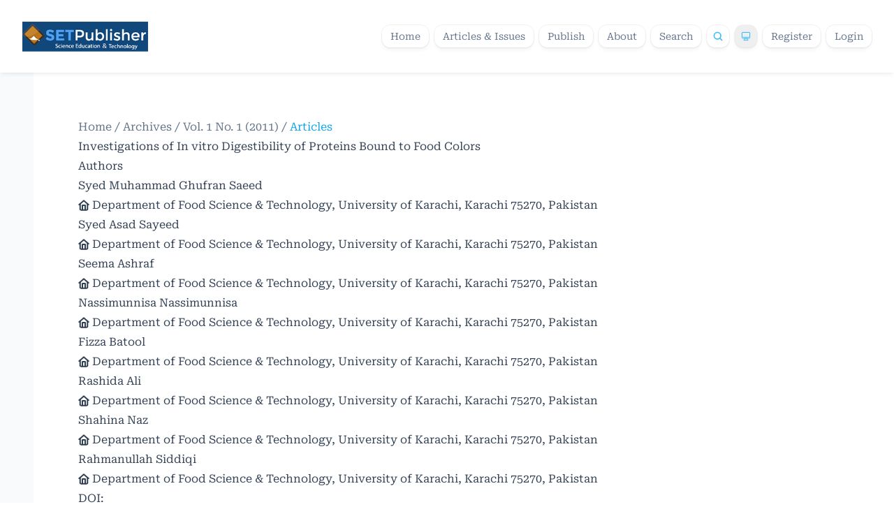

--- FILE ---
content_type: text/html; charset=utf-8
request_url: https://setpublisher.com/index.php/jpans/article/view/2374
body_size: 13541
content:
<!DOCTYPE html>
<html lang="en"
	xml:lang="en"
	class="font-roboto-serif" 
	
  		x-data="{ darkMode: localStorage.getItem('darkMode') || localStorage.setItem('darkMode', 'light') }" 
  		x-init="$watch('darkMode', val => localStorage.setItem('darkMode', val))" 
  		x-bind:class="{'dark': darkMode === 'dark' || (darkMode === 'system' && window.matchMedia('(prefers-color-scheme: dark)').matches)}"
  	>

<head>
	<meta charset="utf-8">
	<meta name="viewport" content="width=device-width, initial-scale=1.0">
	<title>
		Investigations of In vitro Digestibility of Proteins Bound to Food Colors
							| Journal of Pharmacy and Nutrition Sciences 
			</title>

	
<meta name="generator" content="Open Journal Systems 3.4.0.8">
<meta charset="UTF-8">
<meta name="description" content="The Journal of Pharmacy and Nutrition Sciences is a decade-old international, open-access, and peer-reviewed publication that contributes to advancing and disseminating knowledge in Pharmacy and Nutrition sciences. The primary objective of this journal is to focus on the healing through appropriate and customized use of nourishment.
The journal also covers the relationship between these fields to discover possible nutritional cures for various diseases. As curing is not restricted to only medication, we aim to explore other factors that support medicine. Thus, this publication is designed to support human well-being through the use of intriguing research and reciprocating it with researchers with similar interests.
Publications in this journal include clinical studies, clinical case seminars, practice management issues, evidence-based publications, practice, policy, and other significant ideas related to Pharmacy and Nutrition.
The journal desires to provide an educational platform for researchers to participate in research activities in pharmaceutical and nutritional sciences. We hope that JPANS could be a part of the noble cause of making global health and well-being knowledge widespread and accessible to improve quality of life." />
<meta name="author" content="metatags generator">
<meta name="robots" content="index, follow">
<meta name="revisit-after" content="1 month">
<link rel="schema.DC" href="http://purl.org/dc/elements/1.1/" />
<meta name="DC.Creator.PersonalName" content="Syed Muhammad Ghufran Saeed"/>
<meta name="DC.Creator.PersonalName" content="Syed Asad Sayeed"/>
<meta name="DC.Creator.PersonalName" content="Seema Ashraf"/>
<meta name="DC.Creator.PersonalName" content="Nassimunnisa Nassimunnisa"/>
<meta name="DC.Creator.PersonalName" content="Fizza Batool"/>
<meta name="DC.Creator.PersonalName" content="Rashida Ali"/>
<meta name="DC.Creator.PersonalName" content="Shahina Naz"/>
<meta name="DC.Creator.PersonalName" content="Rahmanullah Siddiqi"/>
<meta name="DC.Date.created" scheme="ISO8601" content="2022-02-09"/>
<meta name="DC.Date.dateSubmitted" scheme="ISO8601" content="2022-02-09"/>
<meta name="DC.Date.issued" scheme="ISO8601" content="2022-02-09"/>
<meta name="DC.Date.modified" scheme="ISO8601" content="2022-02-23"/>
<meta name="DC.Description" xml:lang="en" content="Colorants either synthetic or natural are commonly added to a variety of food systems to make them attractive and acceptable for the consumers. Our previous publications on Carmoisine, Allura Red, Sunset yellow and the present study showed that food colorants such as Erythrosine, Amaranth, Tartrazine, Quinoline yellow, Brilliant Blue bind with the proteins in variety of the food environments and the protein color complexes are digested by the proteolytic enzyme. The present study elaborates the active sites of the proteins involved in binding with various functional groups of food colors and on these sites modifies the tryptic digestibility of the different proteins. Colors show strong binding capacity with proteins which may block the active site for hydrolysis by the enzyme. The effect of the tryptic digestibility on color complexes of the protein such as the BSA a high molecular weight and nisin the low moleculer weight proteins are explored. The result shows the different color binding with protein have not similar effect on digestibility but in all cases digestibility decreases significantly as compared with blank."/>
<meta name="DC.Format" scheme="IMT" content="application/pdf"/>
<meta name="DC.Identifier" content="2374"/>
<meta name="DC.Identifier.pageNumber" content="34-40"/>
<meta name="DC.Identifier.DOI" content="10.6000/1927-5951.2011.01.01.07"/>
<meta name="DC.Identifier.URI" content="https://setpublisher.com/index.php/jpans/article/view/2374"/>
<meta name="DC.Language" scheme="ISO639-1" content="en"/>
<meta name="DC.Rights" content="https://creativecommons.org/licenses/by-nc/4.0"/>
<meta name="DC.Source" content="Journal of Pharmacy and Nutrition Sciences "/>
<meta name="DC.Source.ISSN" content="1927-5951"/>
<meta name="DC.Source.Issue" content="1"/>
<meta name="DC.Source.Volume" content="1"/>
<meta name="DC.Source.URI" content="https://setpublisher.com/index.php/jpans"/>
<meta name="DC.Subject" xml:lang="en" content="Food dyes"/>
<meta name="DC.Subject" xml:lang="en" content="food proteins"/>
<meta name="DC.Subject" xml:lang="en" content="protein digestibility"/>
<meta name="DC.Title" content="Investigations of In vitro Digestibility of Proteins Bound to Food Colors"/>
<meta name="DC.Type" content="Text.Serial.Journal"/>
<meta name="DC.Type.articleType" content="Articles"/>
<meta name="gs_meta_revision" content="1.1"/>
<meta name="citation_journal_title" content="Journal of Pharmacy and Nutrition Sciences "/>
<meta name="citation_journal_abbrev" content="J. Pharm. Nutr. Sci."/>
<meta name="citation_issn" content="1927-5951"/> 
<meta name="citation_author" content="Syed Muhammad Ghufran Saeed"/>
<meta name="citation_author_institution" content="Department of Food Science &amp; Technology, University of Karachi, Karachi 75270, Pakistan"/>
<meta name="citation_author" content="Syed Asad Sayeed"/>
<meta name="citation_author_institution" content="Department of Food Science &amp; Technology, University of Karachi, Karachi 75270, Pakistan"/>
<meta name="citation_author" content="Seema Ashraf"/>
<meta name="citation_author_institution" content="Department of Food Science &amp; Technology, University of Karachi, Karachi 75270, Pakistan"/>
<meta name="citation_author" content="Nassimunnisa Nassimunnisa"/>
<meta name="citation_author_institution" content="Department of Food Science &amp; Technology, University of Karachi, Karachi 75270, Pakistan"/>
<meta name="citation_author" content="Fizza Batool"/>
<meta name="citation_author_institution" content="Department of Food Science &amp; Technology, University of Karachi, Karachi 75270, Pakistan"/>
<meta name="citation_author" content="Rashida Ali"/>
<meta name="citation_author_institution" content="Department of Food Science &amp; Technology, University of Karachi, Karachi 75270, Pakistan"/>
<meta name="citation_author" content="Shahina Naz"/>
<meta name="citation_author_institution" content="Department of Food Science &amp; Technology, University of Karachi, Karachi 75270, Pakistan"/>
<meta name="citation_author" content="Rahmanullah Siddiqi"/>
<meta name="citation_author_institution" content="Department of Food Science &amp; Technology, University of Karachi, Karachi 75270, Pakistan"/>
<meta name="citation_title" content="Investigations of In vitro Digestibility of Proteins Bound to Food Colors"/>
<meta name="citation_language" content="en"/>
<meta name="citation_date" content="2011"/>
<meta name="citation_volume" content="1"/>
<meta name="citation_issue" content="1"/>
<meta name="citation_firstpage" content="34"/>
<meta name="citation_lastpage" content="40"/>
<meta name="citation_doi" content="10.6000/1927-5951.2011.01.01.07"/>
<meta name="citation_abstract_html_url" content="https://setpublisher.com/index.php/jpans/article/view/2374"/>
<meta name="citation_abstract" xml:lang="en" content="Colorants either synthetic or natural are commonly added to a variety of food systems to make them attractive and acceptable for the consumers. Our previous publications on Carmoisine, Allura Red, Sunset yellow and the present study showed that food colorants such as Erythrosine, Amaranth, Tartrazine, Quinoline yellow, Brilliant Blue bind with the proteins in variety of the food environments and the protein color complexes are digested by the proteolytic enzyme. The present study elaborates the active sites of the proteins involved in binding with various functional groups of food colors and on these sites modifies the tryptic digestibility of the different proteins. Colors show strong binding capacity with proteins which may block the active site for hydrolysis by the enzyme. The effect of the tryptic digestibility on color complexes of the protein such as the BSA a high molecular weight and nisin the low moleculer weight proteins are explored. The result shows the different color binding with protein have not similar effect on digestibility but in all cases digestibility decreases significantly as compared with blank."/>
<meta name="citation_keywords" xml:lang="en" content="Food dyes"/>
<meta name="citation_keywords" xml:lang="en" content="food proteins"/>
<meta name="citation_keywords" xml:lang="en" content="protein digestibility"/>
<meta name="citation_pdf_url" content="https://setpublisher.com/index.php/jpans/article/download/2374/2185"/>
<meta name="citation_reference" content="Hofer K., Jenewein D. (1997): Quick spectrophotometric identification of synthetic food colorants by linear regression analysis. Food Research and Technology, 204: 32–38."/>
<meta name="citation_reference" content="Eman, G.E., A.M.Samir, and A. Hamdy, (2000), Effects of Some Food Colorants (Synthetic and Natural products) of young Albino Rats. The Egyptian journal of Hospital medicine, 1, 103-113."/>
<meta name="citation_reference" content="Noonan, J.E, Meggos, H. and Furia, T.E, (1980). Synthetic food colors. In Handbook of Food additives. 2nd edn, vol 2. CRC Press, Boca Raton, FL, 339-383."/>
<meta name="citation_reference" content="European Parliament and Council Directive 94/36/EC of 30 June 1994 on colours for use in foodstuffs."/>
<meta name="citation_reference" content="Deutsche D.F.G., Forschungsgemeinschaft, Farbstoff- Kommission. Colours, jbr Foods, 2nd edition, VCH, Weinheim, 1988."/>
<meta name="citation_reference" content="Reisch M.S. (1988). Foreign companies own about one fourth of the U.S. chemical industry, attracted here by cheaper dollar, huge U.S. market, fewer government regulations, and political stability. Chem. Eng. News 66, 7-7."/>
<meta name="citation_reference" content="Kragh-Hansen U (1981). Effects of aliphatic fatty acids on the binding of Phenol Red to human serum albumin. Biochem. J., 195:603–613."/>
<meta name="citation_reference" content="Carter, D. C., Chang B., J. X. Ho, K. Keeling, and Z. Krishnasami. (1994). Preliminary crystallographic studies of four crystal forms of serum albumin. Eur. J. Biochem. 226:1049–1052."/>
<meta name="citation_reference" content="Brown, J. R., and P.Shockely, (1982). In Lipid-Protein Interaction. P. C.Jost and O. H. Griffith, editors. Wiley, New York. 1, 26–28."/>
<meta name="citation_reference" content="Curry, S., H. Mandelkow, P. Brick, and N. Franks. (1998). Crystal structure of human serum albumin complexed with fatty acid reveals an asymmetric distribution of binding sites. Nat. Struct. Biol. 5:827–835."/>
<meta name="citation_reference" content="Grymonpre RE, Mitenko PA, Sitar DS et al. (1988). Drugassociated hospital admissions in older medical patients. J Am Geriatr Soc 36(12):1092-1098."/>
<meta name="citation_reference" content="Marolia, K. Z., and S. F. D’Souza. (1999). Enhancement in the lysozyme activity of the hen egg white foam matrix by cross-linking in the presence of N-acetyl glucosamine. J. Biochem. Biophys. Methods.39:115–117."/>
<meta name="citation_reference" content="Pitzurra, L., P. Marconi, F. Bistoni, and E. Blasi. (1989). Selective inhibition of cytokine-induced lysozyme activity by tetanus toxin in the GG2EE macrophage cell line. Infect. Immun. 57, 2452–2456."/>
<meta name="citation_reference" content="Ministry of Food. (1954). Food Standards Committee Report on Colouring Matters Recommendations Relating to the Use of Coloring Matters in Foods. H. M. S. O., London."/>
<meta name="citation_reference" content="Skipper, P. L., and S. R. Tannenbaum. (1994). Molecular dosimetry of aromatic amines in human populations. Environ. Health Perspect. 102: 17–21."/>
<meta name="citation_reference" content="Batista AP., A Raymundo, I Sousa, J Empis and J M Franco, (2006). Colored Food Emulsions—Implications of Pigment Addition on the Rheological Behavior and Microstructure, FOBI, DOI 10.1007/s11483-006-9022-3."/>
<meta name="citation_reference" content="McClements D.J., Food Emulsions: Principles, Practice and Techniques (CRC Press, London 1999)."/>
<meta name="citation_reference" content="Ghufran Saeed S. M., S. Umer Abdullah, S. Asad Sayeed and Rashida Ali.(2010). Food protein: food colour interactions and its application in rapid protein assay. Czech J. Food Sci. 28: 506–513."/>
<meta name="citation_reference" content="Abdullah S.U., M. Badaruddin, Sayeed S.A., R.Ali, M.N. Riaz (2008): Binding ability of Allura Red with food proteins and its impact on protein digestibility. Food Chemistry, 110: 605– 610."/>
<meta name="citation_reference" content="Badaruddin M., S.U. Abdullah, A.S. Sayeed, R. Ali and M.N.Riaz (2007). Sunset yellow a food color for protein staining with SDS-PAGE. Cereal Food World, 52, 1."/>
<meta name="citation_reference" content="Pfleinderer G., A. Krauss (1965): Spectrophotometric assay for the detection of protease activity. Biochemische Zeitschrift, 85: 342–344."/>
<meta name="citation_reference" content="Sohl,J.L. and A.G.Splittegerber, (1991).The binding of Coomassie Brilliant Blue to bovian serum albumin.J.Chem.Ed.68, 262."/>
<meta name="citation_reference" content="Jones G. and M.A. Rahman (1994) J. Phys. Chem. 98, 4078–4088."/>
<meta name="citation_reference" content="Peters T Jr. (1985) Serum albumin. Adv. Protein Chem. 37, 161-245"/>
<meta name="citation_reference" content="Brodersen R., B.Honoré, A.O. Pedersen, I.M. Klotz (1988) Binding constants for ligand-carrier complexes. Trends Pharmacol Sci. 7:252–257"/>
<meta name="citation_reference" content="Brown J.R. (1975). Structure of Bovine serum albumin. Fed. Proc. 34; 591-591."/>
<meta name="citation_reference" content="Stern, P.W., Food, drug and cosmetic colors, in Pigment Handbook, Vol. 1., Lewis, P.A., Ed., John Wiley &amp; Sons, New York, 1988, 925."/>
	<link rel="stylesheet" href="https://setpublisher.com/plugins/themes/material/styles/dist/output.css?v=3.4.0.8" type="text/css" /><link rel="stylesheet" href="https://setpublisher.com/plugins/generic/orcidProfile/css/orcidProfile.css?v=3.4.0.8" type="text/css" /><link rel="stylesheet" href="https://setpublisher.com/public/journals/2/styleSheet.css?d=2025-07-24+05%3A51%3A31" type="text/css" /><link rel="stylesheet" href="https://setpublisher.com/public/site/styleSheet.css?v=3.4.0.8" type="text/css" /><link rel="stylesheet" href="https://setpublisher.com/plugins/generic/citationStyleLanguage/css/citationStyleLanguagePlugin.css?v=3.4.0.8" type="text/css" />

</head>

<body class="bg-white dark:bg-slate-900 pkp_page_article pkp_op_view has_site_logo" dir="ltr">


	<!-- ======= Header ======= -->
	<header class="sticky top-0 z-50 flex flex-none flex-wrap items-center justify-between bg-white px-4 py-5 shadow-md shadow-slate-900/5 transition duration-500 sm:px-6 lg:px-8 dark:shadow-none dark:bg-slate-900/95 dark:backdrop-blur dark:[@supports(backdrop-filter:blur(0))]:bg-slate-900/75">
				
		    <div class="mr-6 flex xl:hidden" x-data="{ open: false }">
        <button type="button"
            class="relative"
            aria-label="Open navigation"
            x-on:click="open = !open" x-show="!open">
            <svg aria-hidden="true"
                viewBox="0 0 24 24"
                fill="none"
                stroke-width="2"
                stroke-linecap="round"
                class="h-6 w-6 stroke-slate-500" x-show="!open">
                <path d="M4 7h16M4 12h16M4 17h16"></path>
            </svg>
        </button>

        <div class="h-screen fixed inset-0 z-50 flex items-start overflow-y-auto bg-slate-900/50 pr-10 backdrop-blur xl:hidden"
            aria-label="Navigation"
            id="headlessui-dialog-:R35la:"
            role="dialog"
            aria-modal="true"
            data-headlessui-state="open"
            x-show="open"
            x-transition:enter="transition-transform transition-opacity ease-out duration-300" 
            x-transition:enter-start="-translate-x-full opacity-0 blur-sm"
            x-transition:enter-end="translate-x-0 opacity-100 blur-none"
            x-transition:leave="transition-transform transition-opacity ease-in duration-300"
            x-transition:leave-start="translate-x-0 opacity-100 blur-none"
            x-transition:leave-end="-translate-x-full opacity-0 blur-sm">
            <div class="min-h-full w-full max-w-xs bg-white px-4 pb-12 pt-5 sm:px-8 dark:bg-slate-900"
                id="headlessui-dialog-panel-:r3:"
                data-headlessui-state="open">
                <div class="flex items-center flex h-8 w-8 items-center justify-center border border-slate-200 dark:border-slate-700 rounded-xl shadow-sm shadow-black/5 ring-1 ring-black/5 dark:bg-slate-700 dark:ring-inset dark:ring-white/5">
                    <button type="button"
                        class="relative"
                        aria-label="Open navigation"
                        x-on:click="open = !open" x-show="open">
                        <svg aria-hidden="true"
                            viewBox="0 0 24 24"
                            fill="none"
                            stroke-width="2"
                            stroke-linecap="round"
                            class="h-6 w-6 stroke-slate-500 hover:stroke-slate-600">
                            <path d="M5 5l14 14M19 5l-14 14"></path>
                        </svg>
                    </button>
                </div>
                <div class="pt-5" id="headlessui-dialog-panel-:r4:">                    			<div class="space-y-9">
				<div class="mt-5 lg:hidden">
																					
    <ul id="navigationPrimary" role="list" class="pkp_navigation_primary block lg:hidden space-y-9">					    <li class="">			    <a href="https://setpublisher.com/pms/index.php/JPANS" class="font-display font-medium text-slate-900 dark:text-white">				Home
			</a>					</li>					    <li class="">			    <a href="https://setpublisher.com/index.php/jpans/about" class="font-display font-medium text-slate-900 dark:text-white">				Articles & Issues
			</a>							    <ul role="list" class="mt-2 space-y-2 border-l-2 border-slate-100 lg:mt-4 lg:space-y-4 lg:border-slate-200 dark:border-slate-800">																		    <li class=" relative">								    <a href="https://setpublisher.com/index.php/jpans/issue/current" class="block w-full pl-3.5 before:pointer-events-none before:absolute before:-left-1 before:top-1/2 before:h-1.5 before:w-1.5 before:-translate-y-1/2 before:rounded-full text-slate-500 before:hidden before:bg-slate-300 hover:text-slate-600 hover:before:block dark:text-slate-400 dark:before:bg-slate-700 dark:hover:text-slate-300">									Current
								</a>							</li>																								    <li class=" relative">								    <a href="https://setpublisher.com/index.php/jpans/issue/archive" class="block w-full pl-3.5 before:pointer-events-none before:absolute before:-left-1 before:top-1/2 before:h-1.5 before:w-1.5 before:-translate-y-1/2 before:rounded-full text-slate-500 before:hidden before:bg-slate-300 hover:text-slate-600 hover:before:block dark:text-slate-400 dark:before:bg-slate-700 dark:hover:text-slate-300">									Archives
								</a>							</li>																								    <li class=" relative">								    <a href="https://setpublisher.com/index.php/jpans/special-issues" class="block w-full pl-3.5 before:pointer-events-none before:absolute before:-left-1 before:top-1/2 before:h-1.5 before:w-1.5 before:-translate-y-1/2 before:rounded-full text-slate-500 before:hidden before:bg-slate-300 hover:text-slate-600 hover:before:block dark:text-slate-400 dark:before:bg-slate-700 dark:hover:text-slate-300">									Special Issues
								</a>							</li>															</ul>					</li>					    <li class="">			    <a href="https://setpublisher.com/index.php/jpans/about" class="font-display font-medium text-slate-900 dark:text-white">				Publish
			</a>							    <ul role="list" class="mt-2 space-y-2 border-l-2 border-slate-100 lg:mt-4 lg:space-y-4 lg:border-slate-200 dark:border-slate-800">																		    <li class=" relative">								    <a href="https://setpublisher.com/index.php/jpans/about/submissions" class="block w-full pl-3.5 before:pointer-events-none before:absolute before:-left-1 before:top-1/2 before:h-1.5 before:w-1.5 before:-translate-y-1/2 before:rounded-full text-slate-500 before:hidden before:bg-slate-300 hover:text-slate-600 hover:before:block dark:text-slate-400 dark:before:bg-slate-700 dark:hover:text-slate-300">									Submit Your Article
								</a>							</li>																								    <li class=" relative">								    <a href="https://setpublisher.com/index.php/jpans/publication-process" class="block w-full pl-3.5 before:pointer-events-none before:absolute before:-left-1 before:top-1/2 before:h-1.5 before:w-1.5 before:-translate-y-1/2 before:rounded-full text-slate-500 before:hidden before:bg-slate-300 hover:text-slate-600 hover:before:block dark:text-slate-400 dark:before:bg-slate-700 dark:hover:text-slate-300">									Publication Process
								</a>							</li>																								    <li class=" relative">								    <a href="https://setpublisher.com/index.php/jpans/apc" class="block w-full pl-3.5 before:pointer-events-none before:absolute before:-left-1 before:top-1/2 before:h-1.5 before:w-1.5 before:-translate-y-1/2 before:rounded-full text-slate-500 before:hidden before:bg-slate-300 hover:text-slate-600 hover:before:block dark:text-slate-400 dark:before:bg-slate-700 dark:hover:text-slate-300">									Article Processing Charges
								</a>							</li>															</ul>					</li>					    <li class="">			    <a href="https://setpublisher.com/index.php/jpans/about" class="font-display font-medium text-slate-900 dark:text-white">				About
			</a>							    <ul role="list" class="mt-2 space-y-2 border-l-2 border-slate-100 lg:mt-4 lg:space-y-4 lg:border-slate-200 dark:border-slate-800">																		    <li class=" relative">								    <a href="https://setpublisher.com/index.php/jpans/about" class="block w-full pl-3.5 before:pointer-events-none before:absolute before:-left-1 before:top-1/2 before:h-1.5 before:w-1.5 before:-translate-y-1/2 before:rounded-full text-slate-500 before:hidden before:bg-slate-300 hover:text-slate-600 hover:before:block dark:text-slate-400 dark:before:bg-slate-700 dark:hover:text-slate-300">									About the Journal
								</a>							</li>																								    <li class=" relative">								    <a href="https://setpublisher.com/index.php/jpans/about/editorialTeam" class="block w-full pl-3.5 before:pointer-events-none before:absolute before:-left-1 before:top-1/2 before:h-1.5 before:w-1.5 before:-translate-y-1/2 before:rounded-full text-slate-500 before:hidden before:bg-slate-300 hover:text-slate-600 hover:before:block dark:text-slate-400 dark:before:bg-slate-700 dark:hover:text-slate-300">									Editorial Team
								</a>							</li>																								    <li class=" relative">								    <a href="https://setpublisher.com/index.php/jpans/indexed-in" class="block w-full pl-3.5 before:pointer-events-none before:absolute before:-left-1 before:top-1/2 before:h-1.5 before:w-1.5 before:-translate-y-1/2 before:rounded-full text-slate-500 before:hidden before:bg-slate-300 hover:text-slate-600 hover:before:block dark:text-slate-400 dark:before:bg-slate-700 dark:hover:text-slate-300">									Indexed In
								</a>							</li>																								    <li class=" relative">								    <a href="https://setpublisher.com/index.php/jpans/general-faqs" class="block w-full pl-3.5 before:pointer-events-none before:absolute before:-left-1 before:top-1/2 before:h-1.5 before:w-1.5 before:-translate-y-1/2 before:rounded-full text-slate-500 before:hidden before:bg-slate-300 hover:text-slate-600 hover:before:block dark:text-slate-400 dark:before:bg-slate-700 dark:hover:text-slate-300">									General FAQs
								</a>							</li>																								    <li class=" relative">								    <a href="https://setpublisher.com/index.php/jpans/about/contact" class="block w-full pl-3.5 before:pointer-events-none before:absolute before:-left-1 before:top-1/2 before:h-1.5 before:w-1.5 before:-translate-y-1/2 before:rounded-full text-slate-500 before:hidden before:bg-slate-300 hover:text-slate-600 hover:before:block dark:text-slate-400 dark:before:bg-slate-700 dark:hover:text-slate-300">									Contact
								</a>							</li>															</ul>					</li>					    <li class="">			    <a href="https://setpublisher.com/index.php/jpans/search" class="font-display font-medium text-slate-900 dark:text-white">				Search
			</a>					</li>	</ul>
<ul id="navigationPrimary" role="list" class="pkp_navigation_primary space-x-2 mr-2  hidden lg:flex">
					<li class="">
			<div x-data="{ open: false }" class="relative text-left">				    <a @mouseover="open = true" @mouseleave="open = false" href="https://setpublisher.com/pms/index.php/JPANS"
        class="flex h-8 items-center text-slate-500 justify-center rounded-xl shadow-md shadow-black/5 ring-1
            ring-black/5 dark:bg-slate-700 dark:ring-inset dark:ring-white/5 px-3 text-sm
            dark:text-slate-400 dark:before:bg-slate-700 dark:hover:text-slate-300">					Home
				</a>							</div>		</li>
					<li class="">
			<div x-data="{ open: false }" class="relative text-left">				    <a @mouseover="open = true" @mouseleave="open = false" href="https://setpublisher.com/index.php/jpans/about"
        class="flex h-8 items-center text-slate-500 justify-center rounded-xl shadow-md shadow-black/5 ring-1
            ring-black/5 dark:bg-slate-700 dark:ring-inset dark:ring-white/5 px-3 text-sm
            dark:text-slate-400 dark:before:bg-slate-700 dark:hover:text-slate-300">					Articles & Issues
				</a>									    <div @mouseover="open = true" @mouseleave="open = false" x-show="open"
        x-transition:enter="transition ease-out duration-300" 
        x-transition:enter-start="opacity-0 transform -translate-y-2" 
        x-transition:enter-end="opacity-100 transform translate-y-0" 
        x-transition:leave="transition ease-in duration-200" 
        x-transition:leave-start="opacity-100 transform translate-y-0" 
        x-transition:leave-end="opacity-0 transform -translate-y-2"
        class="absolute right-0 z-10 mt-2 w-56 origin-top-right rounded-md bg-white shadow-lg
            ring-1 ring-black ring-opacity-5 focus:outline-none dark:bg-slate-800">
        <ul class="py-1" role="list">																					    <li class="">
        <a href="https://setpublisher.com/index.php/jpans/issue/current" class="text-gray-700 dark:text-gray-400 block px-4 py-2 text-sm">									Current
								</a></li>																												    <li class="">
        <a href="https://setpublisher.com/index.php/jpans/issue/archive" class="text-gray-700 dark:text-gray-400 block px-4 py-2 text-sm">									Archives
								</a></li>																												    <li class="">
        <a href="https://setpublisher.com/index.php/jpans/special-issues" class="text-gray-700 dark:text-gray-400 block px-4 py-2 text-sm">									Special Issues
								</a></li>																		</ul></div>							</div>		</li>
					<li class="">
			<div x-data="{ open: false }" class="relative text-left">				    <a @mouseover="open = true" @mouseleave="open = false" href="https://setpublisher.com/index.php/jpans/about"
        class="flex h-8 items-center text-slate-500 justify-center rounded-xl shadow-md shadow-black/5 ring-1
            ring-black/5 dark:bg-slate-700 dark:ring-inset dark:ring-white/5 px-3 text-sm
            dark:text-slate-400 dark:before:bg-slate-700 dark:hover:text-slate-300">					Publish
				</a>									    <div @mouseover="open = true" @mouseleave="open = false" x-show="open"
        x-transition:enter="transition ease-out duration-300" 
        x-transition:enter-start="opacity-0 transform -translate-y-2" 
        x-transition:enter-end="opacity-100 transform translate-y-0" 
        x-transition:leave="transition ease-in duration-200" 
        x-transition:leave-start="opacity-100 transform translate-y-0" 
        x-transition:leave-end="opacity-0 transform -translate-y-2"
        class="absolute right-0 z-10 mt-2 w-56 origin-top-right rounded-md bg-white shadow-lg
            ring-1 ring-black ring-opacity-5 focus:outline-none dark:bg-slate-800">
        <ul class="py-1" role="list">																					    <li class="">
        <a href="https://setpublisher.com/index.php/jpans/about/submissions" class="text-gray-700 dark:text-gray-400 block px-4 py-2 text-sm">									Submit Your Article
								</a></li>																												    <li class="">
        <a href="https://setpublisher.com/index.php/jpans/publication-process" class="text-gray-700 dark:text-gray-400 block px-4 py-2 text-sm">									Publication Process
								</a></li>																												    <li class="">
        <a href="https://setpublisher.com/index.php/jpans/apc" class="text-gray-700 dark:text-gray-400 block px-4 py-2 text-sm">									Article Processing Charges
								</a></li>																		</ul></div>							</div>		</li>
					<li class="">
			<div x-data="{ open: false }" class="relative text-left">				    <a @mouseover="open = true" @mouseleave="open = false" href="https://setpublisher.com/index.php/jpans/about"
        class="flex h-8 items-center text-slate-500 justify-center rounded-xl shadow-md shadow-black/5 ring-1
            ring-black/5 dark:bg-slate-700 dark:ring-inset dark:ring-white/5 px-3 text-sm
            dark:text-slate-400 dark:before:bg-slate-700 dark:hover:text-slate-300">					About
				</a>									    <div @mouseover="open = true" @mouseleave="open = false" x-show="open"
        x-transition:enter="transition ease-out duration-300" 
        x-transition:enter-start="opacity-0 transform -translate-y-2" 
        x-transition:enter-end="opacity-100 transform translate-y-0" 
        x-transition:leave="transition ease-in duration-200" 
        x-transition:leave-start="opacity-100 transform translate-y-0" 
        x-transition:leave-end="opacity-0 transform -translate-y-2"
        class="absolute right-0 z-10 mt-2 w-56 origin-top-right rounded-md bg-white shadow-lg
            ring-1 ring-black ring-opacity-5 focus:outline-none dark:bg-slate-800">
        <ul class="py-1" role="list">																					    <li class="">
        <a href="https://setpublisher.com/index.php/jpans/about" class="text-gray-700 dark:text-gray-400 block px-4 py-2 text-sm">									About the Journal
								</a></li>																												    <li class="">
        <a href="https://setpublisher.com/index.php/jpans/about/editorialTeam" class="text-gray-700 dark:text-gray-400 block px-4 py-2 text-sm">									Editorial Team
								</a></li>																												    <li class="">
        <a href="https://setpublisher.com/index.php/jpans/indexed-in" class="text-gray-700 dark:text-gray-400 block px-4 py-2 text-sm">									Indexed In
								</a></li>																												    <li class="">
        <a href="https://setpublisher.com/index.php/jpans/general-faqs" class="text-gray-700 dark:text-gray-400 block px-4 py-2 text-sm">									General FAQs
								</a></li>																												    <li class="">
        <a href="https://setpublisher.com/index.php/jpans/about/contact" class="text-gray-700 dark:text-gray-400 block px-4 py-2 text-sm">									Contact
								</a></li>																		</ul></div>							</div>		</li>
					<li class="">
			<div x-data="{ open: false }" class="relative text-left">				    <a @mouseover="open = true" @mouseleave="open = false" href="https://setpublisher.com/index.php/jpans/search"
        class="flex h-8 items-center text-slate-500 justify-center rounded-xl shadow-md shadow-black/5 ring-1
            ring-black/5 dark:bg-slate-700 dark:ring-inset dark:ring-white/5 px-3 text-sm
            dark:text-slate-400 dark:before:bg-slate-700 dark:hover:text-slate-300">					Search
				</a>							</div>		</li>
	</ul>
	
					
				</div>
				<div class="xl:hidden">
					            <ul id="" role="list" class=" space-y-9">        
    </ul><!-- pkp_sidebar.left -->
  				</div>
				<div class="md:hidden">
								<ul id="navigationUser" role="list" class="pkp_navigation_user md:flex hidden space-x-2">
					<li class="profile">
			<div x-data="{ open: false }" class="relative text-left">				    <a @mouseover="open = true" @mouseleave="open = false" href="https://setpublisher.com/index.php/jpans/user/register"
        class="flex h-8 items-center text-slate-500 justify-center rounded-xl shadow-md shadow-black/5 ring-1
            ring-black/5 dark:bg-slate-700 dark:ring-inset dark:ring-white/5 px-3 text-sm
            dark:text-slate-400 dark:before:bg-slate-700 dark:hover:text-slate-300">					Register
				</a>							</div>		</li>
					<li class="profile">
			<div x-data="{ open: false }" class="relative text-left">				    <a @mouseover="open = true" @mouseleave="open = false" href="https://setpublisher.com/index.php/jpans/login"
        class="flex h-8 items-center text-slate-500 justify-center rounded-xl shadow-md shadow-black/5 ring-1
            ring-black/5 dark:bg-slate-700 dark:ring-inset dark:ring-white/5 px-3 text-sm
            dark:text-slate-400 dark:before:bg-slate-700 dark:hover:text-slate-300">					Login
				</a>							</div>		</li>
						</ul>

    <ul id="" role="list" class="pkp_navigation_user md:hidden space-y-9">					    <li class="profile">			    <a href="https://setpublisher.com/index.php/jpans/user/register" class="font-display font-medium text-slate-900 dark:text-white">				Register
			</a>					</li>					    <li class="profile">			    <a href="https://setpublisher.com/index.php/jpans/login" class="font-display font-medium text-slate-900 dark:text-white">				Login
			</a>					</li>						</ul>	
				</div>
			</div>
		
                </div>
            </div>
        </div>
        <div style="position:fixed;top:1px;left:1px;width:1px;height:0;padding:0;margin:-1px;overflow:hidden;clip:rect(0, 0, 0, 0);white-space:nowrap;border-width:0;display:none">             
        </div>
    </div>
		<div class="relative flex flex-grow basis-0 items-center">
				<a href="https://setpublisher.com/index.php/jpans/index">
		<img
			src="https://setpublisher.com/public/journals/2/pageHeaderLogoImage_en.png"
			width="277"
			height="99"
							alt="logo"
						class="img-fluid"
			style="max-width: 180px;"/>
	</a>
		</div>

					<div class="hidden lg:block">
																			
    <ul id="navigationPrimary" role="list" class="pkp_navigation_primary block lg:hidden space-y-9">					    <li class="">			    <a href="https://setpublisher.com/pms/index.php/JPANS" class="font-display font-medium text-slate-900 dark:text-white">				Home
			</a>					</li>					    <li class="">			    <a href="https://setpublisher.com/index.php/jpans/about" class="font-display font-medium text-slate-900 dark:text-white">				Articles & Issues
			</a>							    <ul role="list" class="mt-2 space-y-2 border-l-2 border-slate-100 lg:mt-4 lg:space-y-4 lg:border-slate-200 dark:border-slate-800">																		    <li class=" relative">								    <a href="https://setpublisher.com/index.php/jpans/issue/current" class="block w-full pl-3.5 before:pointer-events-none before:absolute before:-left-1 before:top-1/2 before:h-1.5 before:w-1.5 before:-translate-y-1/2 before:rounded-full text-slate-500 before:hidden before:bg-slate-300 hover:text-slate-600 hover:before:block dark:text-slate-400 dark:before:bg-slate-700 dark:hover:text-slate-300">									Current
								</a>							</li>																								    <li class=" relative">								    <a href="https://setpublisher.com/index.php/jpans/issue/archive" class="block w-full pl-3.5 before:pointer-events-none before:absolute before:-left-1 before:top-1/2 before:h-1.5 before:w-1.5 before:-translate-y-1/2 before:rounded-full text-slate-500 before:hidden before:bg-slate-300 hover:text-slate-600 hover:before:block dark:text-slate-400 dark:before:bg-slate-700 dark:hover:text-slate-300">									Archives
								</a>							</li>																								    <li class=" relative">								    <a href="https://setpublisher.com/index.php/jpans/special-issues" class="block w-full pl-3.5 before:pointer-events-none before:absolute before:-left-1 before:top-1/2 before:h-1.5 before:w-1.5 before:-translate-y-1/2 before:rounded-full text-slate-500 before:hidden before:bg-slate-300 hover:text-slate-600 hover:before:block dark:text-slate-400 dark:before:bg-slate-700 dark:hover:text-slate-300">									Special Issues
								</a>							</li>															</ul>					</li>					    <li class="">			    <a href="https://setpublisher.com/index.php/jpans/about" class="font-display font-medium text-slate-900 dark:text-white">				Publish
			</a>							    <ul role="list" class="mt-2 space-y-2 border-l-2 border-slate-100 lg:mt-4 lg:space-y-4 lg:border-slate-200 dark:border-slate-800">																		    <li class=" relative">								    <a href="https://setpublisher.com/index.php/jpans/about/submissions" class="block w-full pl-3.5 before:pointer-events-none before:absolute before:-left-1 before:top-1/2 before:h-1.5 before:w-1.5 before:-translate-y-1/2 before:rounded-full text-slate-500 before:hidden before:bg-slate-300 hover:text-slate-600 hover:before:block dark:text-slate-400 dark:before:bg-slate-700 dark:hover:text-slate-300">									Submit Your Article
								</a>							</li>																								    <li class=" relative">								    <a href="https://setpublisher.com/index.php/jpans/publication-process" class="block w-full pl-3.5 before:pointer-events-none before:absolute before:-left-1 before:top-1/2 before:h-1.5 before:w-1.5 before:-translate-y-1/2 before:rounded-full text-slate-500 before:hidden before:bg-slate-300 hover:text-slate-600 hover:before:block dark:text-slate-400 dark:before:bg-slate-700 dark:hover:text-slate-300">									Publication Process
								</a>							</li>																								    <li class=" relative">								    <a href="https://setpublisher.com/index.php/jpans/apc" class="block w-full pl-3.5 before:pointer-events-none before:absolute before:-left-1 before:top-1/2 before:h-1.5 before:w-1.5 before:-translate-y-1/2 before:rounded-full text-slate-500 before:hidden before:bg-slate-300 hover:text-slate-600 hover:before:block dark:text-slate-400 dark:before:bg-slate-700 dark:hover:text-slate-300">									Article Processing Charges
								</a>							</li>															</ul>					</li>					    <li class="">			    <a href="https://setpublisher.com/index.php/jpans/about" class="font-display font-medium text-slate-900 dark:text-white">				About
			</a>							    <ul role="list" class="mt-2 space-y-2 border-l-2 border-slate-100 lg:mt-4 lg:space-y-4 lg:border-slate-200 dark:border-slate-800">																		    <li class=" relative">								    <a href="https://setpublisher.com/index.php/jpans/about" class="block w-full pl-3.5 before:pointer-events-none before:absolute before:-left-1 before:top-1/2 before:h-1.5 before:w-1.5 before:-translate-y-1/2 before:rounded-full text-slate-500 before:hidden before:bg-slate-300 hover:text-slate-600 hover:before:block dark:text-slate-400 dark:before:bg-slate-700 dark:hover:text-slate-300">									About the Journal
								</a>							</li>																								    <li class=" relative">								    <a href="https://setpublisher.com/index.php/jpans/about/editorialTeam" class="block w-full pl-3.5 before:pointer-events-none before:absolute before:-left-1 before:top-1/2 before:h-1.5 before:w-1.5 before:-translate-y-1/2 before:rounded-full text-slate-500 before:hidden before:bg-slate-300 hover:text-slate-600 hover:before:block dark:text-slate-400 dark:before:bg-slate-700 dark:hover:text-slate-300">									Editorial Team
								</a>							</li>																								    <li class=" relative">								    <a href="https://setpublisher.com/index.php/jpans/indexed-in" class="block w-full pl-3.5 before:pointer-events-none before:absolute before:-left-1 before:top-1/2 before:h-1.5 before:w-1.5 before:-translate-y-1/2 before:rounded-full text-slate-500 before:hidden before:bg-slate-300 hover:text-slate-600 hover:before:block dark:text-slate-400 dark:before:bg-slate-700 dark:hover:text-slate-300">									Indexed In
								</a>							</li>																								    <li class=" relative">								    <a href="https://setpublisher.com/index.php/jpans/general-faqs" class="block w-full pl-3.5 before:pointer-events-none before:absolute before:-left-1 before:top-1/2 before:h-1.5 before:w-1.5 before:-translate-y-1/2 before:rounded-full text-slate-500 before:hidden before:bg-slate-300 hover:text-slate-600 hover:before:block dark:text-slate-400 dark:before:bg-slate-700 dark:hover:text-slate-300">									General FAQs
								</a>							</li>																								    <li class=" relative">								    <a href="https://setpublisher.com/index.php/jpans/about/contact" class="block w-full pl-3.5 before:pointer-events-none before:absolute before:-left-1 before:top-1/2 before:h-1.5 before:w-1.5 before:-translate-y-1/2 before:rounded-full text-slate-500 before:hidden before:bg-slate-300 hover:text-slate-600 hover:before:block dark:text-slate-400 dark:before:bg-slate-700 dark:hover:text-slate-300">									Contact
								</a>							</li>															</ul>					</li>					    <li class="">			    <a href="https://setpublisher.com/index.php/jpans/search" class="font-display font-medium text-slate-900 dark:text-white">				Search
			</a>					</li>	</ul>
<ul id="navigationPrimary" role="list" class="pkp_navigation_primary space-x-2 mr-2  hidden lg:flex">
					<li class="">
			<div x-data="{ open: false }" class="relative text-left">				    <a @mouseover="open = true" @mouseleave="open = false" href="https://setpublisher.com/pms/index.php/JPANS"
        class="flex h-8 items-center text-slate-500 justify-center rounded-xl shadow-md shadow-black/5 ring-1
            ring-black/5 dark:bg-slate-700 dark:ring-inset dark:ring-white/5 px-3 text-sm
            dark:text-slate-400 dark:before:bg-slate-700 dark:hover:text-slate-300">					Home
				</a>							</div>		</li>
					<li class="">
			<div x-data="{ open: false }" class="relative text-left">				    <a @mouseover="open = true" @mouseleave="open = false" href="https://setpublisher.com/index.php/jpans/about"
        class="flex h-8 items-center text-slate-500 justify-center rounded-xl shadow-md shadow-black/5 ring-1
            ring-black/5 dark:bg-slate-700 dark:ring-inset dark:ring-white/5 px-3 text-sm
            dark:text-slate-400 dark:before:bg-slate-700 dark:hover:text-slate-300">					Articles & Issues
				</a>									    <div @mouseover="open = true" @mouseleave="open = false" x-show="open"
        x-transition:enter="transition ease-out duration-300" 
        x-transition:enter-start="opacity-0 transform -translate-y-2" 
        x-transition:enter-end="opacity-100 transform translate-y-0" 
        x-transition:leave="transition ease-in duration-200" 
        x-transition:leave-start="opacity-100 transform translate-y-0" 
        x-transition:leave-end="opacity-0 transform -translate-y-2"
        class="absolute right-0 z-10 mt-2 w-56 origin-top-right rounded-md bg-white shadow-lg
            ring-1 ring-black ring-opacity-5 focus:outline-none dark:bg-slate-800">
        <ul class="py-1" role="list">																					    <li class="">
        <a href="https://setpublisher.com/index.php/jpans/issue/current" class="text-gray-700 dark:text-gray-400 block px-4 py-2 text-sm">									Current
								</a></li>																												    <li class="">
        <a href="https://setpublisher.com/index.php/jpans/issue/archive" class="text-gray-700 dark:text-gray-400 block px-4 py-2 text-sm">									Archives
								</a></li>																												    <li class="">
        <a href="https://setpublisher.com/index.php/jpans/special-issues" class="text-gray-700 dark:text-gray-400 block px-4 py-2 text-sm">									Special Issues
								</a></li>																		</ul></div>							</div>		</li>
					<li class="">
			<div x-data="{ open: false }" class="relative text-left">				    <a @mouseover="open = true" @mouseleave="open = false" href="https://setpublisher.com/index.php/jpans/about"
        class="flex h-8 items-center text-slate-500 justify-center rounded-xl shadow-md shadow-black/5 ring-1
            ring-black/5 dark:bg-slate-700 dark:ring-inset dark:ring-white/5 px-3 text-sm
            dark:text-slate-400 dark:before:bg-slate-700 dark:hover:text-slate-300">					Publish
				</a>									    <div @mouseover="open = true" @mouseleave="open = false" x-show="open"
        x-transition:enter="transition ease-out duration-300" 
        x-transition:enter-start="opacity-0 transform -translate-y-2" 
        x-transition:enter-end="opacity-100 transform translate-y-0" 
        x-transition:leave="transition ease-in duration-200" 
        x-transition:leave-start="opacity-100 transform translate-y-0" 
        x-transition:leave-end="opacity-0 transform -translate-y-2"
        class="absolute right-0 z-10 mt-2 w-56 origin-top-right rounded-md bg-white shadow-lg
            ring-1 ring-black ring-opacity-5 focus:outline-none dark:bg-slate-800">
        <ul class="py-1" role="list">																					    <li class="">
        <a href="https://setpublisher.com/index.php/jpans/about/submissions" class="text-gray-700 dark:text-gray-400 block px-4 py-2 text-sm">									Submit Your Article
								</a></li>																												    <li class="">
        <a href="https://setpublisher.com/index.php/jpans/publication-process" class="text-gray-700 dark:text-gray-400 block px-4 py-2 text-sm">									Publication Process
								</a></li>																												    <li class="">
        <a href="https://setpublisher.com/index.php/jpans/apc" class="text-gray-700 dark:text-gray-400 block px-4 py-2 text-sm">									Article Processing Charges
								</a></li>																		</ul></div>							</div>		</li>
					<li class="">
			<div x-data="{ open: false }" class="relative text-left">				    <a @mouseover="open = true" @mouseleave="open = false" href="https://setpublisher.com/index.php/jpans/about"
        class="flex h-8 items-center text-slate-500 justify-center rounded-xl shadow-md shadow-black/5 ring-1
            ring-black/5 dark:bg-slate-700 dark:ring-inset dark:ring-white/5 px-3 text-sm
            dark:text-slate-400 dark:before:bg-slate-700 dark:hover:text-slate-300">					About
				</a>									    <div @mouseover="open = true" @mouseleave="open = false" x-show="open"
        x-transition:enter="transition ease-out duration-300" 
        x-transition:enter-start="opacity-0 transform -translate-y-2" 
        x-transition:enter-end="opacity-100 transform translate-y-0" 
        x-transition:leave="transition ease-in duration-200" 
        x-transition:leave-start="opacity-100 transform translate-y-0" 
        x-transition:leave-end="opacity-0 transform -translate-y-2"
        class="absolute right-0 z-10 mt-2 w-56 origin-top-right rounded-md bg-white shadow-lg
            ring-1 ring-black ring-opacity-5 focus:outline-none dark:bg-slate-800">
        <ul class="py-1" role="list">																					    <li class="">
        <a href="https://setpublisher.com/index.php/jpans/about" class="text-gray-700 dark:text-gray-400 block px-4 py-2 text-sm">									About the Journal
								</a></li>																												    <li class="">
        <a href="https://setpublisher.com/index.php/jpans/about/editorialTeam" class="text-gray-700 dark:text-gray-400 block px-4 py-2 text-sm">									Editorial Team
								</a></li>																												    <li class="">
        <a href="https://setpublisher.com/index.php/jpans/indexed-in" class="text-gray-700 dark:text-gray-400 block px-4 py-2 text-sm">									Indexed In
								</a></li>																												    <li class="">
        <a href="https://setpublisher.com/index.php/jpans/general-faqs" class="text-gray-700 dark:text-gray-400 block px-4 py-2 text-sm">									General FAQs
								</a></li>																												    <li class="">
        <a href="https://setpublisher.com/index.php/jpans/about/contact" class="text-gray-700 dark:text-gray-400 block px-4 py-2 text-sm">									Contact
								</a></li>																		</ul></div>							</div>		</li>
					<li class="">
			<div x-data="{ open: false }" class="relative text-left">				    <a @mouseover="open = true" @mouseleave="open = false" href="https://setpublisher.com/index.php/jpans/search"
        class="flex h-8 items-center text-slate-500 justify-center rounded-xl shadow-md shadow-black/5 ring-1
            ring-black/5 dark:bg-slate-700 dark:ring-inset dark:ring-white/5 px-3 text-sm
            dark:text-slate-400 dark:before:bg-slate-700 dark:hover:text-slate-300">					Search
				</a>							</div>		</li>
	</ul>
	
					
			</div>
		
		<div class="flex items-center space-x-2">
										<div class="pkp_navigation_search_wrapper">
					<a href="https://setpublisher.com/index.php/jpans/search" class="flex h-8 w-8 items-center justify-center rounded-xl shadow-md shadow-black/5 ring-1 ring-black/5 dark:bg-slate-700 dark:ring-inset dark:ring-white/5">
						<svg aria-hidden="true" viewBox="0 0 20 20" class="h-4 w-4  fill-sky-400">
	<path d="M16.293 17.707a1 1 0 0 0 1.414-1.414l-1.414 1.414ZM9 14a5 5 0 0 1-5-5H2a7 7 0 0 0 7 7v-2ZM4 9a5 5 0 0 1 5-5V2a7 7 0 0 0-7 7h2Zm5-5a5 5 0 0 1 5 5h2a7 7 0 0 0-7-7v2Zm8.707 12.293-3.757-3.757-1.414 1.414 3.757 3.757 1.414-1.414ZM14 9a4.98 4.98 0 0 1-1.464 3.536l1.414 1.414A6.98 6.98 0 0 0 16 9h-2Zm-1.464 3.536A4.98 4.98 0 0 1 9 14v2a6.98 6.98 0 0 0 4.95-2.05l-1.414-1.414Z"></path>
</svg>					</a>
				</div>
									<div>
  <button class="flex h-8 w-8 items-center justify-center rounded-xl shadow-md shadow-black/5 ring-1 ring-black/5 dark:bg-slate-700 dark:ring-inset dark:ring-white/5" aria-label="Theme" id="headlessui-listbox-button-:r1:" type="button" aria-haspopup="listbox" aria-expanded="false" data-headlessui-state="" aria-labelledby="headlessui-listbox-label-:r0: headlessui-listbox-button-:r1:" @click="darkMode = darkMode === 'light' ? 'dark' : darkMode === 'dark' ? 'system' : 'light'">
    <div x-show="darkMode && darkMode == 'light'">
      <svg aria-hidden="true" viewBox="0 0 16 16" class="h-4 w-4 fill-sky-400">
  <path
    fillRule="evenodd"
    clipRule="evenodd"
    d="M7 1a1 1 0 0 1 2 0v1a1 1 0 1 1-2 0V1Zm4 7a3 3 0 1 1-6 0 3 3 0 0 1 6 0Zm2.657-5.657a1 1 0 0 0-1.414 0l-.707.707a1 1 0 0 0 1.414 1.414l.707-.707a1 1 0 0 0 0-1.414Zm-1.415 11.313-.707-.707a1 1 0 0 1 1.415-1.415l.707.708a1 1 0 0 1-1.415 1.414ZM16 7.999a1 1 0 0 0-1-1h-1a1 1 0 1 0 0 2h1a1 1 0 0 0 1-1ZM7 14a1 1 0 1 1 2 0v1a1 1 0 1 1-2 0v-1Zm-2.536-2.464a1 1 0 0 0-1.414 0l-.707.707a1 1 0 0 0 1.414 1.414l.707-.707a1 1 0 0 0 0-1.414Zm0-8.486A1 1 0 0 1 3.05 4.464l-.707-.707a1 1 0 0 1 1.414-1.414l.707.707ZM3 8a1 1 0 0 0-1-1H1a1 1 0 0 0 0 2h1a1 1 0 0 0 1-1Z"
    />
</svg>
    </div>
    <div x-show="darkMode && darkMode == 'dark'">
      <svg aria-hidden="true" viewBox="0 0 16 16" class="h-4 w-4 fill-sky-400">
  <path
    fillRule="evenodd"
    clipRule="evenodd"
    d="M7.23 3.333C7.757 2.905 7.68 2 7 2a6 6 0 1 0 0 12c.68 0 .758-.905.23-1.332A5.989 5.989 0 0 1 5 8c0-1.885.87-3.568 2.23-4.668ZM12 5a1 1 0 0 1 1 1 1 1 0 0 0 1 1 1 1 0 1 1 0 2 1 1 0 0 0-1 1 1 1 0 1 1-2 0 1 1 0 0 0-1-1 1 1 0 1 1 0-2 1 1 0 0 0 1-1 1 1 0 0 1 1-1Z"
  />
</svg>
    </div>
    <div x-show="!darkMode || darkMode === 'system'">
      <svg viewBox="0 0 28 28" fill="none" class="h-6 w-6 text-sky-400">
  <path d="M7.5 8.5C7.5 7.94772 7.94772 7.5 8.5 7.5H19.5C20.0523 7.5 20.5 7.94772 20.5 8.5V16.5C20.5 17.0523 20.0523 17.5 19.5 17.5H8.5C7.94772 17.5 7.5 17.0523 7.5 16.5V8.5Z" stroke="currentColor"></path>
  <path d="M7.5 8.5C7.5 7.94772 7.94772 7.5 8.5 7.5H19.5C20.0523 7.5 20.5 7.94772 20.5 8.5V14.5C20.5 15.0523 20.0523 15.5 19.5 15.5H8.5C7.94772 15.5 7.5 15.0523 7.5 14.5V8.5Z" stroke="currentColor"></path>
  <path d="M16.5 20.5V17.5H11.5V20.5M16.5 20.5H11.5M16.5 20.5H17.5M11.5 20.5H10.5" stroke="currentColor" stroke-linecap="round"></path>
</svg>
    </div>
  </button>
</div>
						<ul id="navigationUser" role="list" class="pkp_navigation_user hidden md:flex md:flex hidden space-x-2">
					<li class="profile">
			<div x-data="{ open: false }" class="relative text-left">				    <a @mouseover="open = true" @mouseleave="open = false" href="https://setpublisher.com/index.php/jpans/user/register"
        class="flex h-8 items-center text-slate-500 justify-center rounded-xl shadow-md shadow-black/5 ring-1
            ring-black/5 dark:bg-slate-700 dark:ring-inset dark:ring-white/5 px-3 text-sm
            dark:text-slate-400 dark:before:bg-slate-700 dark:hover:text-slate-300">					Register
				</a>							</div>		</li>
					<li class="profile">
			<div x-data="{ open: false }" class="relative text-left">				    <a @mouseover="open = true" @mouseleave="open = false" href="https://setpublisher.com/index.php/jpans/login"
        class="flex h-8 items-center text-slate-500 justify-center rounded-xl shadow-md shadow-black/5 ring-1
            ring-black/5 dark:bg-slate-700 dark:ring-inset dark:ring-white/5 px-3 text-sm
            dark:text-slate-400 dark:before:bg-slate-700 dark:hover:text-slate-300">					Login
				</a>							</div>		</li>
						</ul>

    <ul id="" role="list" class="pkp_navigation_user hidden md:flex md:hidden space-y-9">					    <li class="profile">			    <a href="https://setpublisher.com/index.php/jpans/user/register" class="font-display font-medium text-slate-900 dark:text-white">				Register
			</a>					</li>					    <li class="profile">			    <a href="https://setpublisher.com/index.php/jpans/login" class="font-display font-medium text-slate-900 dark:text-white">				Login
			</a>					</li>						</ul>	
		</div>
	</header>

	
	
	<div class="relative mx-auto flex w-full max-w-8xl flex-auto justify-center sm:px-2 lg:px-8 xl:px-12">
		<div class="hidden lg:relative lg:block lg:flex-none">
			<div class="absolute inset-y-0 right-0 w-[50vw] bg-slate-50 dark:hidden">
			</div>
			<div class="absolute bottom-0 right-0 top-16 hidden h-12 w-px bg-gradient-to-t from-slate-800 dark:block">
			</div>
			<div class="absolute bottom-0 right-0 top-28 hidden w-px bg-slate-800 dark:block">
			</div>
					</div>

				
				<main class="min-w-0 max-w-2xl flex-auto px-4 py-16 lg:max-w-none lg:pl-8 lg:pr-0 xl:px-16 dark:text-white">
			<a id="pkp_content_main"></a>
			<article>
				<!--div class="prose prose-slate max-w-none dark:prose-invert dark:text-slate-400 prose-headings:scroll-mt-28 prose-headings:font-display prose-headings:font-normal lg:prose-headings:scroll-mt-[8.5rem] prose-lead:text-slate-500 dark:prose-lead:text-slate-400 prose-a:font-semibold dark:prose-a:text-sky-400 prose-a:no-underline prose-a:shadow-[inset_0_-2px_0_0_var(--tw-prose-background,#fff),inset_0_calc(-1*(var(--tw-prose-underline-size,4px)+2px))_0_0_var(--tw-prose-underline,theme(colors.sky.300))] hover:prose-a:[--tw-prose-underline-size:6px] dark:[--tw-prose-background:theme(colors.slate.900)] dark:prose-a:shadow-[inset_0_calc(-1*var(--tw-prose-underline-size,2px))_0_0_var(--tw-prose-underline,theme(colors.sky.800))] dark:hover:prose-a:[--tw-prose-underline-size:6px] prose-pre:rounded-xl prose-pre:bg-slate-900 prose-pre:shadow-lg dark:prose-pre:bg-slate-800/60 dark:prose-pre:shadow-none dark:prose-pre:ring-1 dark:prose-pre:ring-slate-300/10 dark:prose-hr:border-slate-800"-->
				<div  class="prose prose-slate max-w-none prose-a:text-sky-400 dark:prose-a:text-sky-400 dark:prose-invert dark:text-slate-400 dark:prose-lead:text-slate-400 prose-headings:font-normal">

<div class="page page_article">
			<nav class="cmp_breadcrumbs text-slate-500" role="navigation" aria-label="You are here:">
	<ol class="not-prose flex space-x-1 list-none overflow-none">
		<li class="flex space-x-1 truncate">
			<a class="hover:text-slate-700 dark:hover:text-slate-400" href="https://setpublisher.com/index.php/jpans/index">
				Home
			</a>
			<span class="separator">/</span>
		</li>
		<li class="flex space-x-1 truncate">
			<a class="hover:text-slate-700" href="https://setpublisher.com/index.php/jpans/issue/archive">
				Archives
			</a>
			<span class="separator">/</span>
		</li>
					<li class="flex space-x-1 truncate">
				<a class="hover:text-slate-700" href="https://setpublisher.com/index.php/jpans/issue/view/87">
					Vol. 1 No. 1 (2011)
				</a>
				<span class="separator">/</span>
			</li>
				<li class="current text-sky-500 truncate" aria-current="page">
			<span aria-current="page">
									Articles
							</span>
		</li>
	</ol>
</nav>
	
		 	 <article class="obj_article_details">

		
	<h1 class="page_title">
		Investigations of In vitro Digestibility of Proteins Bound to Food Colors
	</h1>

	
	<div class="row">
		<div class="main_entry">

							<section class="item authors">
					<h2 class="pkp_screen_reader">Authors</h2>
					<ul class="authors">
											<li>
							<h4 class="name">
								Syed Muhammad Ghufran Saeed
							</h4>
															<div class="affiliation flex space-x-1 items-center">
									<svg xmlns="http://www.w3.org/2000/svg"
										viewBox="0 0 24 24" class="w-4 h-4" 
										fill="none" 
										stroke="currentColor" stroke-width="3" stroke-linecap="round" stroke-linejoin="round"><path d="M20 9v11a2 2 0 0 1-2 2H6a2 2 0 0 1-2-2V9"/><path d="M9 22V12h6v10M2 10.6L12 2l10 8.6"/></svg>
									<div>
										Department of Food Science &amp; Technology, University of Karachi, Karachi 75270, Pakistan
																			</div>
								</div>
																																		</li>
											<li>
							<h4 class="name">
								Syed Asad Sayeed
							</h4>
															<div class="affiliation flex space-x-1 items-center">
									<svg xmlns="http://www.w3.org/2000/svg"
										viewBox="0 0 24 24" class="w-4 h-4" 
										fill="none" 
										stroke="currentColor" stroke-width="3" stroke-linecap="round" stroke-linejoin="round"><path d="M20 9v11a2 2 0 0 1-2 2H6a2 2 0 0 1-2-2V9"/><path d="M9 22V12h6v10M2 10.6L12 2l10 8.6"/></svg>
									<div>
										Department of Food Science &amp; Technology, University of Karachi, Karachi 75270, Pakistan
																			</div>
								</div>
																																		</li>
											<li>
							<h4 class="name">
								Seema Ashraf
							</h4>
															<div class="affiliation flex space-x-1 items-center">
									<svg xmlns="http://www.w3.org/2000/svg"
										viewBox="0 0 24 24" class="w-4 h-4" 
										fill="none" 
										stroke="currentColor" stroke-width="3" stroke-linecap="round" stroke-linejoin="round"><path d="M20 9v11a2 2 0 0 1-2 2H6a2 2 0 0 1-2-2V9"/><path d="M9 22V12h6v10M2 10.6L12 2l10 8.6"/></svg>
									<div>
										Department of Food Science &amp; Technology, University of Karachi, Karachi 75270, Pakistan
																			</div>
								</div>
																																		</li>
											<li>
							<h4 class="name">
								Nassimunnisa Nassimunnisa
							</h4>
															<div class="affiliation flex space-x-1 items-center">
									<svg xmlns="http://www.w3.org/2000/svg"
										viewBox="0 0 24 24" class="w-4 h-4" 
										fill="none" 
										stroke="currentColor" stroke-width="3" stroke-linecap="round" stroke-linejoin="round"><path d="M20 9v11a2 2 0 0 1-2 2H6a2 2 0 0 1-2-2V9"/><path d="M9 22V12h6v10M2 10.6L12 2l10 8.6"/></svg>
									<div>
										Department of Food Science &amp; Technology, University of Karachi, Karachi 75270, Pakistan
																			</div>
								</div>
																																		</li>
											<li>
							<h4 class="name">
								Fizza Batool
							</h4>
															<div class="affiliation flex space-x-1 items-center">
									<svg xmlns="http://www.w3.org/2000/svg"
										viewBox="0 0 24 24" class="w-4 h-4" 
										fill="none" 
										stroke="currentColor" stroke-width="3" stroke-linecap="round" stroke-linejoin="round"><path d="M20 9v11a2 2 0 0 1-2 2H6a2 2 0 0 1-2-2V9"/><path d="M9 22V12h6v10M2 10.6L12 2l10 8.6"/></svg>
									<div>
										Department of Food Science &amp; Technology, University of Karachi, Karachi 75270, Pakistan
																			</div>
								</div>
																																		</li>
											<li>
							<h4 class="name">
								Rashida Ali
							</h4>
															<div class="affiliation flex space-x-1 items-center">
									<svg xmlns="http://www.w3.org/2000/svg"
										viewBox="0 0 24 24" class="w-4 h-4" 
										fill="none" 
										stroke="currentColor" stroke-width="3" stroke-linecap="round" stroke-linejoin="round"><path d="M20 9v11a2 2 0 0 1-2 2H6a2 2 0 0 1-2-2V9"/><path d="M9 22V12h6v10M2 10.6L12 2l10 8.6"/></svg>
									<div>
										Department of Food Science &amp; Technology, University of Karachi, Karachi 75270, Pakistan
																			</div>
								</div>
																																		</li>
											<li>
							<h4 class="name">
								Shahina Naz
							</h4>
															<div class="affiliation flex space-x-1 items-center">
									<svg xmlns="http://www.w3.org/2000/svg"
										viewBox="0 0 24 24" class="w-4 h-4" 
										fill="none" 
										stroke="currentColor" stroke-width="3" stroke-linecap="round" stroke-linejoin="round"><path d="M20 9v11a2 2 0 0 1-2 2H6a2 2 0 0 1-2-2V9"/><path d="M9 22V12h6v10M2 10.6L12 2l10 8.6"/></svg>
									<div>
										Department of Food Science &amp; Technology, University of Karachi, Karachi 75270, Pakistan
																			</div>
								</div>
																																		</li>
											<li>
							<h4 class="name">
								Rahmanullah Siddiqi
							</h4>
															<div class="affiliation flex space-x-1 items-center">
									<svg xmlns="http://www.w3.org/2000/svg"
										viewBox="0 0 24 24" class="w-4 h-4" 
										fill="none" 
										stroke="currentColor" stroke-width="3" stroke-linecap="round" stroke-linejoin="round"><path d="M20 9v11a2 2 0 0 1-2 2H6a2 2 0 0 1-2-2V9"/><path d="M9 22V12h6v10M2 10.6L12 2l10 8.6"/></svg>
									<div>
										Department of Food Science &amp; Technology, University of Karachi, Karachi 75270, Pakistan
																			</div>
								</div>
																																		</li>
										</ul>
				</section>
			
																	<section class="item doi">
					<h2 class="label">
												DOI:
					</h2>
					<span class="value">
						<a href="https://doi.org/10.6000/1927-5951.2011.01.01.07" class="break-words">
							https://doi.org/10.6000/1927-5951.2011.01.01.07
						</a>
					</span>
				</section>
			

									<section class="item keywords">
				<h2 class="label">
										Keywords:
				</h2>
				<span class="value">
											Food dyes, 											food proteins, 											protein digestibility									</span>
			</section>
			
										<section class="item abstract">
					<h2 class="label">Abstract</h2>
					<p>Colorants either synthetic or natural are commonly added to a variety of food systems to make them attractive and acceptable for the consumers. Our previous publications on Carmoisine, Allura Red, Sunset yellow and the present study showed that food colorants such as Erythrosine, Amaranth, Tartrazine, Quinoline yellow, Brilliant Blue bind with the proteins in variety of the food environments and the protein color complexes are digested by the proteolytic enzyme. The present study elaborates the active sites of the proteins involved in binding with various functional groups of food colors and on these sites modifies the tryptic digestibility of the different proteins. Colors show strong binding capacity with proteins which may block the active site for hydrolysis by the enzyme. The effect of the tryptic digestibility on color complexes of the protein such as the BSA a high molecular weight and nisin the low moleculer weight proteins are explored. The result shows the different color binding with protein have not similar effect on digestibility but in all cases digestibility decreases significantly as compared with blank.</p>
				</section>
			
			

						
																																																																				
										<section class="item references">
					<h2 class="label">
						References
					</h2>
					<div class="value">
																					<p>Hofer K., Jenewein D. (1997): Quick spectrophotometric identification of synthetic food colorants by linear regression analysis. Food Research and Technology, 204: 32–38. </p>
															<p>Eman, G.E., A.M.Samir, and A. Hamdy, (2000), Effects of Some Food Colorants (Synthetic and Natural products) of young Albino Rats. The Egyptian journal of Hospital medicine, 1, 103-113. </p>
															<p>Noonan, J.E, Meggos, H. and Furia, T.E, (1980). Synthetic food colors. In Handbook of Food additives. 2nd edn, vol 2. CRC Press, Boca Raton, FL, 339-383. </p>
															<p>European Parliament and Council Directive 94/36/EC of 30 June 1994 on colours for use in foodstuffs. </p>
															<p>Deutsche D.F.G., Forschungsgemeinschaft, Farbstoff- Kommission. Colours, jbr Foods, 2nd edition, VCH, Weinheim, 1988. </p>
															<p>Reisch M.S. (1988). Foreign companies own about one fourth of the U.S. chemical industry, attracted here by cheaper dollar, huge U.S. market, fewer government regulations, and political stability. Chem. Eng. News 66, 7-7. </p>
															<p>Kragh-Hansen U (1981). Effects of aliphatic fatty acids on the binding of Phenol Red to human serum albumin. Biochem. J., 195:603–613. </p>
															<p>Carter, D. C., Chang B., J. X. Ho, K. Keeling, and Z. Krishnasami. (1994). Preliminary crystallographic studies of four crystal forms of serum albumin. Eur. J. Biochem. 226:1049–1052. </p>
															<p>Brown, J. R., and P.Shockely, (1982). In Lipid-Protein Interaction. P. C.Jost and O. H. Griffith, editors. Wiley, New York. 1, 26–28. </p>
															<p>Curry, S., H. Mandelkow, P. Brick, and N. Franks. (1998). Crystal structure of human serum albumin complexed with fatty acid reveals an asymmetric distribution of binding sites. Nat. Struct. Biol. 5:827–835. </p>
															<p>Grymonpre RE, Mitenko PA, Sitar DS et al. (1988). Drugassociated hospital admissions in older medical patients. J Am Geriatr Soc 36(12):1092-1098. </p>
															<p>Marolia, K. Z., and S. F. D’Souza. (1999). Enhancement in the lysozyme activity of the hen egg white foam matrix by cross-linking in the presence of N-acetyl glucosamine. J. Biochem. Biophys. Methods.39:115–117. </p>
															<p>Pitzurra, L., P. Marconi, F. Bistoni, and E. Blasi. (1989). Selective inhibition of cytokine-induced lysozyme activity by tetanus toxin in the GG2EE macrophage cell line. Infect. Immun. 57, 2452–2456. </p>
															<p>Ministry of Food. (1954). Food Standards Committee Report on Colouring Matters Recommendations Relating to the Use of Coloring Matters in Foods. H. M. S. O., London. </p>
															<p>Skipper, P. L., and S. R. Tannenbaum. (1994). Molecular dosimetry of aromatic amines in human populations. Environ. Health Perspect. 102: 17–21. </p>
															<p>Batista AP., A Raymundo, I Sousa, J Empis and J M Franco, (2006). Colored Food Emulsions—Implications of Pigment Addition on the Rheological Behavior and Microstructure, FOBI, DOI 10.1007/s11483-006-9022-3. </p>
															<p>McClements D.J., Food Emulsions: Principles, Practice and Techniques (CRC Press, London 1999). </p>
															<p>Ghufran Saeed S. M., S. Umer Abdullah, S. Asad Sayeed and Rashida Ali.(2010). Food protein: food colour interactions and its application in rapid protein assay. Czech J. Food Sci. 28: 506–513. </p>
															<p>Abdullah S.U., M. Badaruddin, Sayeed S.A., R.Ali, M.N. Riaz (2008): Binding ability of Allura Red with food proteins and its impact on protein digestibility. Food Chemistry, 110: 605– 610. </p>
															<p>Badaruddin M., S.U. Abdullah, A.S. Sayeed, R. Ali and M.N.Riaz (2007). Sunset yellow a food color for protein staining with SDS-PAGE. Cereal Food World, 52, 1. </p>
															<p>Pfleinderer G., A. Krauss (1965): Spectrophotometric assay for the detection of protease activity. Biochemische Zeitschrift, 85: 342–344. </p>
															<p>Sohl,J.L. and A.G.Splittegerber, (1991).The binding of Coomassie Brilliant Blue to bovian serum albumin.J.Chem.Ed.68, 262. </p>
															<p>Jones G. and M.A. Rahman (1994) J. Phys. Chem. 98, 4078–4088. </p>
															<p>Peters T Jr. (1985) Serum albumin. Adv. Protein Chem. 37, 161-245 </p>
															<p>Brodersen R., B.Honoré, A.O. Pedersen, I.M. Klotz (1988) Binding constants for ligand-carrier complexes. Trends Pharmacol Sci. 7:252–257 </p>
															<p>Brown J.R. (1975). Structure of Bovine serum albumin. Fed. Proc. 34; 591-591. </p>
															<p>Stern, P.W., Food, drug and cosmetic colors, in Pigment Handbook, Vol. 1., Lewis, P.A., Ed., John Wiley &amp; Sons, New York, 1988, 925. </p>
																		</div>
				</section>
			
		</div><!-- .main_entry -->

		<div class="entry_details">

						

										<div class="item galleys">
					<h2 class="pkp_screen_reader">
						Downloads
					</h2>
					<ul class="value galleys_links">
													<li>
								
	
							

<a class="obj_galley_link btn btn-primary  pdf" href="https://setpublisher.com/index.php/jpans/article/view/2374/2185">

		
	PDF

	</a>
							</li>
											</ul>
				</div>
						
						<div class="item published">
				<section class="sub_item">
					<h2 class="label">
						Published
					</h2>
					<div class="value">
																			<span>2022-02-09</span>
																	</div>
				</section>
							</div>
			
						
										<div class="item issue">

											<section class="sub_item">
							<h2 class="label">
								Issue
							</h2>
							<div class="value">
								<a class="title" href="https://setpublisher.com/index.php/jpans/issue/view/87">
									Vol. 1 No. 1 (2011)
								</a>
							</div>
						</section>
					
											<section class="sub_item">
							<h2 class="label">
								Section
							</h2>
							<div class="value">
								Articles
							</div>
						</section>
					
									</div>
			
																					
										<div class="item copyright">
					<h2 class="label">
						License
					</h2>
																									<a rel="license" href="https://creativecommons.org/licenses/by-nc/4.0/"><img alt="Creative Commons License" src="//i.creativecommons.org/l/by-nc/4.0/88x31.png" /></a><p>This work is licensed under a <a rel="license" href="https://creativecommons.org/licenses/by-nc/4.0/">Creative Commons Attribution-NonCommercial 4.0 International License</a>.</p>
																
				</div>
			
				<div class="item citation">
		<section class="sub_item citation_display">
			<h3 class="label">
				How to Cite
			</h3>
			<div class="value">
				<div id="citationOutput" role="region" aria-live="polite">
					<div class="csl-bib-body">
  <div class="csl-entry">Investigations of In vitro Digestibility of Proteins Bound to Food Colors. (2022). <i>Journal of Pharmacy and Nutrition Sciences </i>, <i>1</i>(1), 34-40. <a href="https://doi.org/10.6000/1927-5951.2011.01.01.07">https://doi.org/10.6000/1927-5951.2011.01.01.07</a></div>
</div>
				</div>
				<div class="citation_formats">
					<button class="citation_formats_button label" aria-controls="cslCitationFormats" aria-expanded="false" data-csl-dropdown="true">
						More Citation Formats
					</button>
					<div id="cslCitationFormats" class="citation_formats_list" aria-hidden="true">
						<ul class="citation_formats_styles">
															<li>
									<a
											aria-controls="citationOutput"
											href="https://setpublisher.com/index.php/jpans/citationstylelanguage/get/acm-sig-proceedings?submissionId=2374&amp;publicationId=2346&amp;issueId=87"
											data-load-citation
											data-json-href="https://setpublisher.com/index.php/jpans/citationstylelanguage/get/acm-sig-proceedings?submissionId=2374&amp;publicationId=2346&amp;issueId=87&amp;return=json"
									>
										ACM
									</a>
								</li>
															<li>
									<a
											aria-controls="citationOutput"
											href="https://setpublisher.com/index.php/jpans/citationstylelanguage/get/acs-nano?submissionId=2374&amp;publicationId=2346&amp;issueId=87"
											data-load-citation
											data-json-href="https://setpublisher.com/index.php/jpans/citationstylelanguage/get/acs-nano?submissionId=2374&amp;publicationId=2346&amp;issueId=87&amp;return=json"
									>
										ACS
									</a>
								</li>
															<li>
									<a
											aria-controls="citationOutput"
											href="https://setpublisher.com/index.php/jpans/citationstylelanguage/get/apa?submissionId=2374&amp;publicationId=2346&amp;issueId=87"
											data-load-citation
											data-json-href="https://setpublisher.com/index.php/jpans/citationstylelanguage/get/apa?submissionId=2374&amp;publicationId=2346&amp;issueId=87&amp;return=json"
									>
										APA
									</a>
								</li>
															<li>
									<a
											aria-controls="citationOutput"
											href="https://setpublisher.com/index.php/jpans/citationstylelanguage/get/associacao-brasileira-de-normas-tecnicas?submissionId=2374&amp;publicationId=2346&amp;issueId=87"
											data-load-citation
											data-json-href="https://setpublisher.com/index.php/jpans/citationstylelanguage/get/associacao-brasileira-de-normas-tecnicas?submissionId=2374&amp;publicationId=2346&amp;issueId=87&amp;return=json"
									>
										ABNT
									</a>
								</li>
															<li>
									<a
											aria-controls="citationOutput"
											href="https://setpublisher.com/index.php/jpans/citationstylelanguage/get/chicago-author-date?submissionId=2374&amp;publicationId=2346&amp;issueId=87"
											data-load-citation
											data-json-href="https://setpublisher.com/index.php/jpans/citationstylelanguage/get/chicago-author-date?submissionId=2374&amp;publicationId=2346&amp;issueId=87&amp;return=json"
									>
										Chicago
									</a>
								</li>
															<li>
									<a
											aria-controls="citationOutput"
											href="https://setpublisher.com/index.php/jpans/citationstylelanguage/get/harvard-cite-them-right?submissionId=2374&amp;publicationId=2346&amp;issueId=87"
											data-load-citation
											data-json-href="https://setpublisher.com/index.php/jpans/citationstylelanguage/get/harvard-cite-them-right?submissionId=2374&amp;publicationId=2346&amp;issueId=87&amp;return=json"
									>
										Harvard
									</a>
								</li>
															<li>
									<a
											aria-controls="citationOutput"
											href="https://setpublisher.com/index.php/jpans/citationstylelanguage/get/ieee?submissionId=2374&amp;publicationId=2346&amp;issueId=87"
											data-load-citation
											data-json-href="https://setpublisher.com/index.php/jpans/citationstylelanguage/get/ieee?submissionId=2374&amp;publicationId=2346&amp;issueId=87&amp;return=json"
									>
										IEEE
									</a>
								</li>
															<li>
									<a
											aria-controls="citationOutput"
											href="https://setpublisher.com/index.php/jpans/citationstylelanguage/get/modern-language-association?submissionId=2374&amp;publicationId=2346&amp;issueId=87"
											data-load-citation
											data-json-href="https://setpublisher.com/index.php/jpans/citationstylelanguage/get/modern-language-association?submissionId=2374&amp;publicationId=2346&amp;issueId=87&amp;return=json"
									>
										MLA
									</a>
								</li>
															<li>
									<a
											aria-controls="citationOutput"
											href="https://setpublisher.com/index.php/jpans/citationstylelanguage/get/turabian-fullnote-bibliography?submissionId=2374&amp;publicationId=2346&amp;issueId=87"
											data-load-citation
											data-json-href="https://setpublisher.com/index.php/jpans/citationstylelanguage/get/turabian-fullnote-bibliography?submissionId=2374&amp;publicationId=2346&amp;issueId=87&amp;return=json"
									>
										Turabian
									</a>
								</li>
															<li>
									<a
											aria-controls="citationOutput"
											href="https://setpublisher.com/index.php/jpans/citationstylelanguage/get/vancouver?submissionId=2374&amp;publicationId=2346&amp;issueId=87"
											data-load-citation
											data-json-href="https://setpublisher.com/index.php/jpans/citationstylelanguage/get/vancouver?submissionId=2374&amp;publicationId=2346&amp;issueId=87&amp;return=json"
									>
										Vancouver
									</a>
								</li>
															<li>
									<a
											aria-controls="citationOutput"
											href="https://setpublisher.com/index.php/jpans/citationstylelanguage/get/ama?submissionId=2374&amp;publicationId=2346&amp;issueId=87"
											data-load-citation
											data-json-href="https://setpublisher.com/index.php/jpans/citationstylelanguage/get/ama?submissionId=2374&amp;publicationId=2346&amp;issueId=87&amp;return=json"
									>
										AMA
									</a>
								</li>
													</ul>
													<div class="label">
								Download Citation
							</div>
							<ul class="citation_formats_styles">
																	<li>
										<a href="https://setpublisher.com/index.php/jpans/citationstylelanguage/download/ris?submissionId=2374&amp;publicationId=2346&amp;issueId=87">
											<span class="fa fa-download"></span>
											Endnote/Zotero/Mendeley (RIS)
										</a>
									</li>
																	<li>
										<a href="https://setpublisher.com/index.php/jpans/citationstylelanguage/download/bibtex?submissionId=2374&amp;publicationId=2346&amp;issueId=87">
											<span class="fa fa-download"></span>
											BibTeX
										</a>
									</li>
															</ul>
											</div>
				</div>
			</div>
		</section>
	</div>
<div class="item addthis">
	<div class="value">
		<!-- AddThis Button BEGIN -->
		 			<div class="addthis_toolbox addthis_default_style ">
			<a class="addthis_button_preferred_1"></a>
			<a class="addthis_button_preferred_2"></a>
			<a class="addthis_button_preferred_3"></a>
			<a class="addthis_button_preferred_4"></a>
			<a class="addthis_button_compact"></a>
			<a class="addthis_counter addthis_bubble_style"></a>
			</div>
			<script type="text/javascript" src="//s7.addthis.com/js/250/addthis_widget.js#pubid="></script>
				<!-- AddThis Button END -->
	</div>
</div>


		</div><!-- .entry_details -->
	</div><!-- .row -->

</article>

	<div id="articlesBySimilarityList">
			<h3>
			<a name="articlesBySimilarity">Similar Articles</a>
		</h3>
		<ul>
											
				<li>
											Lotfollah Behroo,
										<a href="https://setpublisher.com/index.php/jpans/article/view/1585">
						IgE-Mediated Food Allergy; Complications &amp; Implications -
					</a>
					,
					<a href="https://setpublisher.com/index.php/jpans/issue/view/44">
						Journal of Pharmacy and Nutrition Sciences : Vol. 3 No. 4 (2013)
					</a>
									</li>
											
				<li>
											Teresa Adamska,
											 Małgorzata Ewertowska,
											 Ewa Ignatowicz,
											 Małgorzata Kujawska,
											 Marcin Kidoń,
											 Arleta Matuszewska,
											 Jan Oszmiański,
											 Hanna Szaefer,
											 Jadwiga Jodynis-Liebert,
										<a href="https://setpublisher.com/index.php/jpans/article/view/1622">
						Effects of Long-Term Administration of Freeze-Dried Chokeberry Juice to Rats
					</a>
					,
					<a href="https://setpublisher.com/index.php/jpans/issue/view/47">
						Journal of Pharmacy and Nutrition Sciences : Vol. 4 No. 2 (2014)
					</a>
									</li>
											
				<li>
											Stefania Garzoli,
										<a href="https://setpublisher.com/index.php/jpans/article/view/2453">
						Secondary Metabolites: Detection and Bioactivity
					</a>
					,
					<a href="https://setpublisher.com/index.php/jpans/issue/view/88">
						Journal of Pharmacy and Nutrition Sciences : Vol. 12 (2022)
					</a>
									</li>
											
				<li>
											Isabel Veloso Alves Pereira,
											Claudia Pinto Marques Souza de Oliveira,
											José Tadeu Stefano,
											Nathalia Cavalheiro Halla,
											João Avancini Ferreira Alves,
											Francisco Rafael Martins Laurindo,
											Flair José Carrilho,
										<a href="https://setpublisher.com/index.php/jpans/article/view/1443">
						Yo Jyo Hen Shi Ko (YHK) Modulates the Expression of Proteins Involved in de novo Lipogenesis and Lipid Exportation in Experimental Nonalcoholic Steatohepatitis (NASH) 
					</a>
					,
					<a href="https://setpublisher.com/index.php/jpans/issue/view/41">
						Journal of Pharmacy and Nutrition Sciences : Vol. 3 No. 1 (2013)
					</a>
									</li>
											
				<li>
											Viviana Loria-Kohen,
											 Thais Lourenço-Nogueira,
											 Isabel Espinosa-Salinas,
											 Francisco R. Marín,
											 Cristina Soler-Rivas ,
											 Ana Ramirez de Molina,
										<a href="https://setpublisher.com/index.php/jpans/article/view/1692">
						Nutritional and Functional Properties of Edible Mushrooms: A Food with Promising Health Claims
					</a>
					,
					<a href="https://setpublisher.com/index.php/jpans/issue/view/48">
						Journal of Pharmacy and Nutrition Sciences : Vol. 4 No. 3 (2014)
					</a>
									</li>
											
				<li>
											Evanie D. Deenanath,
											 Abdulkadir Egal,
										<a href="https://setpublisher.com/index.php/jpans/article/view/1957">
						Food Extrusion Technology: Initiatives to Address Food and Nutrition Insecurity in South Africa
					</a>
					,
					<a href="https://setpublisher.com/index.php/jpans/issue/view/64">
						Journal of Pharmacy and Nutrition Sciences : Vol. 7 No. 3 (2017)
					</a>
									</li>
											
				<li>
											Hartmut Schlüter ,
											 Mohammadreza Saboktakin,
										<a href="https://setpublisher.com/index.php/jpans/article/view/1935">
						Biomedical Application of Carbon Nanotubes for Proteins Extraction and Seperation
					</a>
					,
					<a href="https://setpublisher.com/index.php/jpans/issue/view/61">
						Journal of Pharmacy and Nutrition Sciences : Vol. 6 No. 4 (2016)
					</a>
									</li>
											
				<li>
											Rashidi Othman,
											 Nur Hidayah Noh,
											 Farah Ayuni Mohd Hatta ,
											 Mohd Aizat Jamaludin,
										<a href="https://setpublisher.com/index.php/jpans/article/view/1966">
						Natural  Carotenoid  Pigments  of  6  Chlorophyta  Freshwater  Green Algae Species
					</a>
					,
					<a href="https://setpublisher.com/index.php/jpans/issue/view/66">
						Journal of Pharmacy and Nutrition Sciences : Vol. 8 No. 1 (2018)
					</a>
									</li>
											
				<li>
											Aasia Akbar Panhwar,
											 Saghir Ahmed Sheikh,
											 Benish Nawaz Mirani,
											 Mahvish Jabeen Channa ,
											 Samia Khanzada,
										<a href="https://setpublisher.com/index.php/jpans/article/view/1701">
						Studies on the Nutritional Characteristics of some Commercial Wheat Varieties of Dry Land and Wet Land Grown in Sindh Province
					</a>
					,
					<a href="https://setpublisher.com/index.php/jpans/issue/view/49">
						Journal of Pharmacy and Nutrition Sciences : Vol. 4 No. 4 (2014)
					</a>
									</li>
											
				<li>
											Befekadu Ejigu,
											 Tesfaye Girma Legesse ,
											 Daniel Haile Chercos,
										<a href="https://setpublisher.com/index.php/jpans/article/view/1962">
						Prevalence and Associated Factors of Malnutrition among Children Aged 6-59 Months in Addi Harush Eritrean Refugees Camp, Tigray Region, North Ethiopia
					</a>
					,
					<a href="https://setpublisher.com/index.php/jpans/issue/view/65">
						Journal of Pharmacy and Nutrition Sciences : Vol. 7 No. 4 (2017)
					</a>
									</li>
					</ul>
		<p id="articlesBySimilarityPages">
				<div class="cmp_pagination" aria-label="View additional pages">
				<span class="current">
			1-10 of 130
		</span>
					<a class="next" href="https://setpublisher.com/index.php/jpans/article/view/2374?articlesBySimilarityPage=2">Next</a>
			</div>
		</p>
		<p id="articlesBySimilaritySearch">
						You may also <a href="https://setpublisher.com/index.php/jpans/search/search?query=Food%20dyes%20food%20proteins%20protein%20digestibility">start an advanced similarity search</a> for this article.
		</p>
	</div>
<div id="articlesBySameAuthorList">
				</div>


</div><!-- .page -->

      </div>
    </article>
	</main><!-- _pkp_structure_main -->

      <div class="hidden xl:sticky xl:top-[4.75rem] xl:-mr-6 xl:block xl:h-[calc(100vh-4.75rem)] xl:flex-none overflow-y-auto overflow-x-hidden xl:py-16 xl:pr-6 scrollbar-thin scrollbar-thumb-gray-400 scrollbar-track-gray-200 dark:scrollbar-thumb-gray-600 dark:scrollbar-track-gray-800">
      <nav aria-labelledby="on-this-page-title" class="w-56">
        <!--h2 id="on-this-page-title" class="font-display text-sm font-medium text-slate-900 dark:text-white">On this page</h2-->

                    <ul id="" role="list" class=" space-y-9">        
    </ul><!-- pkp_sidebar.left -->
        </nav>
    </div>
  </div>

  <!-- ======= Footer ======= -->
  <footer class="footer bg-slate-50 py-5 bottom-0 text-slate-400 dark:bg-transparent" role="contentinfo">
    <div class="w-full justify-center items-center text-center px-4">
              <div class="py-5 text-slate-500 dark:text-slate-400">
            <p><a href="https://www.facebook.com/jpharmacyans" target="_blank" rel="noopener"> <img style="width: 34px; height: 35px;" src="https://setpublisher.com/pms/public/site/images/admin/avanti-2.jpg" /> </a> <a href="https://www.linkedin.com/showcase/82394847" target="_blank" rel="noopener"> <img style="width: 34px; height: 35px;" src="https://setpublisher.com/pms/public/site/images/admin/avanti.jpg" /> </a> <a href="https://twitter.com/PublisherSet" target="_blank" rel="noopener"> <img style="width: 34px; height: 35px;" src="https://setpublisher.com/pms/public/site/images/admin/avanti-3.jpg" /> </a>  © Copyright SET Publisher . 2021</p>
        </div>
            <div class="text-sm">
        <p class="copyright">&copy; Platform & Workflow by: <a href="https://setpublisher.com/index.php/jpans/about/aboutThisPublishingSystem" class="hover:text-slate-500">Open Journal Systems</a></p>
        <div class="credits">
          Designed by <a href="https://github.com/madi-nuralin/material" class="hover:text-slate-500">Material Theme</a>
        </div>
      </div>
    </div>
  </footer>

<script src="https://setpublisher.com/plugins/themes/material/js/alpinejs@3.x.x/dist/cdn.min.js?v=3.4.0.8" type="text/javascript"></script><script src="https://setpublisher.com/plugins/themes/material/js/main.js?v=3.4.0.8" type="text/javascript"></script><script src="https://setpublisher.com/plugins/generic/citationStyleLanguage/js/articleCitation.js?v=3.4.0.8" type="text/javascript"></script><script type="text/javascript">
(function (w, d, s, l, i) { w[l] = w[l] || []; var f = d.getElementsByTagName(s)[0],
j = d.createElement(s), dl = l != 'dataLayer' ? '&l=' + l : ''; j.async = true;
j.src = 'https://www.googletagmanager.com/gtag/js?id=' + i + dl; f.parentNode.insertBefore(j, f);
function gtag(){dataLayer.push(arguments)}; gtag('js', new Date()); gtag('config', i); })
(window, document, 'script', 'dataLayer', 'UA-216802242-2');
</script>



</body>
</html>


--- FILE ---
content_type: text/css
request_url: https://setpublisher.com/plugins/themes/material/styles/dist/output.css?v=3.4.0.8
body_size: 11698
content:
*, ::before, ::after {
  --tw-border-spacing-x: 0;
  --tw-border-spacing-y: 0;
  --tw-translate-x: 0;
  --tw-translate-y: 0;
  --tw-rotate: 0;
  --tw-skew-x: 0;
  --tw-skew-y: 0;
  --tw-scale-x: 1;
  --tw-scale-y: 1;
  --tw-pan-x:  ;
  --tw-pan-y:  ;
  --tw-pinch-zoom:  ;
  --tw-scroll-snap-strictness: proximity;
  --tw-gradient-from-position:  ;
  --tw-gradient-via-position:  ;
  --tw-gradient-to-position:  ;
  --tw-ordinal:  ;
  --tw-slashed-zero:  ;
  --tw-numeric-figure:  ;
  --tw-numeric-spacing:  ;
  --tw-numeric-fraction:  ;
  --tw-ring-inset:  ;
  --tw-ring-offset-width: 0px;
  --tw-ring-offset-color: #fff;
  --tw-ring-color: rgb(59 130 246 / 0.5);
  --tw-ring-offset-shadow: 0 0 #0000;
  --tw-ring-shadow: 0 0 #0000;
  --tw-shadow: 0 0 #0000;
  --tw-shadow-colored: 0 0 #0000;
  --tw-blur:  ;
  --tw-brightness:  ;
  --tw-contrast:  ;
  --tw-grayscale:  ;
  --tw-hue-rotate:  ;
  --tw-invert:  ;
  --tw-saturate:  ;
  --tw-sepia:  ;
  --tw-drop-shadow:  ;
  --tw-backdrop-blur:  ;
  --tw-backdrop-brightness:  ;
  --tw-backdrop-contrast:  ;
  --tw-backdrop-grayscale:  ;
  --tw-backdrop-hue-rotate:  ;
  --tw-backdrop-invert:  ;
  --tw-backdrop-opacity:  ;
  --tw-backdrop-saturate:  ;
  --tw-backdrop-sepia:  ;
  --tw-contain-size:  ;
  --tw-contain-layout:  ;
  --tw-contain-paint:  ;
  --tw-contain-style:  ;
}

::backdrop {
  --tw-border-spacing-x: 0;
  --tw-border-spacing-y: 0;
  --tw-translate-x: 0;
  --tw-translate-y: 0;
  --tw-rotate: 0;
  --tw-skew-x: 0;
  --tw-skew-y: 0;
  --tw-scale-x: 1;
  --tw-scale-y: 1;
  --tw-pan-x:  ;
  --tw-pan-y:  ;
  --tw-pinch-zoom:  ;
  --tw-scroll-snap-strictness: proximity;
  --tw-gradient-from-position:  ;
  --tw-gradient-via-position:  ;
  --tw-gradient-to-position:  ;
  --tw-ordinal:  ;
  --tw-slashed-zero:  ;
  --tw-numeric-figure:  ;
  --tw-numeric-spacing:  ;
  --tw-numeric-fraction:  ;
  --tw-ring-inset:  ;
  --tw-ring-offset-width: 0px;
  --tw-ring-offset-color: #fff;
  --tw-ring-color: rgb(59 130 246 / 0.5);
  --tw-ring-offset-shadow: 0 0 #0000;
  --tw-ring-shadow: 0 0 #0000;
  --tw-shadow: 0 0 #0000;
  --tw-shadow-colored: 0 0 #0000;
  --tw-blur:  ;
  --tw-brightness:  ;
  --tw-contrast:  ;
  --tw-grayscale:  ;
  --tw-hue-rotate:  ;
  --tw-invert:  ;
  --tw-saturate:  ;
  --tw-sepia:  ;
  --tw-drop-shadow:  ;
  --tw-backdrop-blur:  ;
  --tw-backdrop-brightness:  ;
  --tw-backdrop-contrast:  ;
  --tw-backdrop-grayscale:  ;
  --tw-backdrop-hue-rotate:  ;
  --tw-backdrop-invert:  ;
  --tw-backdrop-opacity:  ;
  --tw-backdrop-saturate:  ;
  --tw-backdrop-sepia:  ;
  --tw-contain-size:  ;
  --tw-contain-layout:  ;
  --tw-contain-paint:  ;
  --tw-contain-style:  ;
}

/*
! tailwindcss v3.4.17 | MIT License | https://tailwindcss.com
*/

/*
1. Prevent padding and border from affecting element width. (https://github.com/mozdevs/cssremedy/issues/4)
2. Allow adding a border to an element by just adding a border-width. (https://github.com/tailwindcss/tailwindcss/pull/116)
*/

*,
::before,
::after {
  box-sizing: border-box;
  /* 1 */
  border-width: 0;
  /* 2 */
  border-style: solid;
  /* 2 */
  border-color: #e5e7eb;
  /* 2 */
}

::before,
::after {
  --tw-content: '';
}

/*
1. Use a consistent sensible line-height in all browsers.
2. Prevent adjustments of font size after orientation changes in iOS.
3. Use a more readable tab size.
4. Use the user's configured `sans` font-family by default.
5. Use the user's configured `sans` font-feature-settings by default.
6. Use the user's configured `sans` font-variation-settings by default.
7. Disable tap highlights on iOS
*/

html,
:host {
  line-height: 1.5;
  /* 1 */
  -webkit-text-size-adjust: 100%;
  /* 2 */
  -moz-tab-size: 4;
  /* 3 */
  -o-tab-size: 4;
     tab-size: 4;
  /* 3 */
  font-family: ui-sans-serif, system-ui, sans-serif, "Apple Color Emoji", "Segoe UI Emoji", "Segoe UI Symbol", "Noto Color Emoji";
  /* 4 */
  font-feature-settings: normal;
  /* 5 */
  font-variation-settings: normal;
  /* 6 */
  -webkit-tap-highlight-color: transparent;
  /* 7 */
}

/*
1. Remove the margin in all browsers.
2. Inherit line-height from `html` so users can set them as a class directly on the `html` element.
*/

body {
  margin: 0;
  /* 1 */
  line-height: inherit;
  /* 2 */
}

/*
1. Add the correct height in Firefox.
2. Correct the inheritance of border color in Firefox. (https://bugzilla.mozilla.org/show_bug.cgi?id=190655)
3. Ensure horizontal rules are visible by default.
*/

hr {
  height: 0;
  /* 1 */
  color: inherit;
  /* 2 */
  border-top-width: 1px;
  /* 3 */
}

/*
Add the correct text decoration in Chrome, Edge, and Safari.
*/

abbr:where([title]) {
  -webkit-text-decoration: underline dotted;
          text-decoration: underline dotted;
}

/*
Remove the default font size and weight for headings.
*/

h1,
h2,
h3,
h4,
h5,
h6 {
  font-size: inherit;
  font-weight: inherit;
}

/*
Reset links to optimize for opt-in styling instead of opt-out.
*/

a {
  color: inherit;
  text-decoration: inherit;
}

/*
Add the correct font weight in Edge and Safari.
*/

b,
strong {
  font-weight: bolder;
}

/*
1. Use the user's configured `mono` font-family by default.
2. Use the user's configured `mono` font-feature-settings by default.
3. Use the user's configured `mono` font-variation-settings by default.
4. Correct the odd `em` font sizing in all browsers.
*/

code,
kbd,
samp,
pre {
  font-family: ui-monospace, SFMono-Regular, Menlo, Monaco, Consolas, "Liberation Mono", "Courier New", monospace;
  /* 1 */
  font-feature-settings: normal;
  /* 2 */
  font-variation-settings: normal;
  /* 3 */
  font-size: 1em;
  /* 4 */
}

/*
Add the correct font size in all browsers.
*/

small {
  font-size: 80%;
}

/*
Prevent `sub` and `sup` elements from affecting the line height in all browsers.
*/

sub,
sup {
  font-size: 75%;
  line-height: 0;
  position: relative;
  vertical-align: baseline;
}

sub {
  bottom: -0.25em;
}

sup {
  top: -0.5em;
}

/*
1. Remove text indentation from table contents in Chrome and Safari. (https://bugs.chromium.org/p/chromium/issues/detail?id=999088, https://bugs.webkit.org/show_bug.cgi?id=201297)
2. Correct table border color inheritance in all Chrome and Safari. (https://bugs.chromium.org/p/chromium/issues/detail?id=935729, https://bugs.webkit.org/show_bug.cgi?id=195016)
3. Remove gaps between table borders by default.
*/

table {
  text-indent: 0;
  /* 1 */
  border-color: inherit;
  /* 2 */
  border-collapse: collapse;
  /* 3 */
}

/*
1. Change the font styles in all browsers.
2. Remove the margin in Firefox and Safari.
3. Remove default padding in all browsers.
*/

button,
input,
optgroup,
select,
textarea {
  font-family: inherit;
  /* 1 */
  font-feature-settings: inherit;
  /* 1 */
  font-variation-settings: inherit;
  /* 1 */
  font-size: 100%;
  /* 1 */
  font-weight: inherit;
  /* 1 */
  line-height: inherit;
  /* 1 */
  letter-spacing: inherit;
  /* 1 */
  color: inherit;
  /* 1 */
  margin: 0;
  /* 2 */
  padding: 0;
  /* 3 */
}

/*
Remove the inheritance of text transform in Edge and Firefox.
*/

button,
select {
  text-transform: none;
}

/*
1. Correct the inability to style clickable types in iOS and Safari.
2. Remove default button styles.
*/

button,
input:where([type='button']),
input:where([type='reset']),
input:where([type='submit']) {
  -webkit-appearance: button;
  /* 1 */
  background-color: transparent;
  /* 2 */
  background-image: none;
  /* 2 */
}

/*
Use the modern Firefox focus style for all focusable elements.
*/

:-moz-focusring {
  outline: auto;
}

/*
Remove the additional `:invalid` styles in Firefox. (https://github.com/mozilla/gecko-dev/blob/2f9eacd9d3d995c937b4251a5557d95d494c9be1/layout/style/res/forms.css#L728-L737)
*/

:-moz-ui-invalid {
  box-shadow: none;
}

/*
Add the correct vertical alignment in Chrome and Firefox.
*/

progress {
  vertical-align: baseline;
}

/*
Correct the cursor style of increment and decrement buttons in Safari.
*/

::-webkit-inner-spin-button,
::-webkit-outer-spin-button {
  height: auto;
}

/*
1. Correct the odd appearance in Chrome and Safari.
2. Correct the outline style in Safari.
*/

[type='search'] {
  -webkit-appearance: textfield;
  /* 1 */
  outline-offset: -2px;
  /* 2 */
}

/*
Remove the inner padding in Chrome and Safari on macOS.
*/

::-webkit-search-decoration {
  -webkit-appearance: none;
}

/*
1. Correct the inability to style clickable types in iOS and Safari.
2. Change font properties to `inherit` in Safari.
*/

::-webkit-file-upload-button {
  -webkit-appearance: button;
  /* 1 */
  font: inherit;
  /* 2 */
}

/*
Add the correct display in Chrome and Safari.
*/

summary {
  display: list-item;
}

/*
Removes the default spacing and border for appropriate elements.
*/

blockquote,
dl,
dd,
h1,
h2,
h3,
h4,
h5,
h6,
hr,
figure,
p,
pre {
  margin: 0;
}

fieldset {
  margin: 0;
  padding: 0;
}

legend {
  padding: 0;
}

ol,
ul,
menu {
  list-style: none;
  margin: 0;
  padding: 0;
}

/*
Reset default styling for dialogs.
*/

dialog {
  padding: 0;
}

/*
Prevent resizing textareas horizontally by default.
*/

textarea {
  resize: vertical;
}

/*
1. Reset the default placeholder opacity in Firefox. (https://github.com/tailwindlabs/tailwindcss/issues/3300)
2. Set the default placeholder color to the user's configured gray 400 color.
*/

input::-moz-placeholder, textarea::-moz-placeholder {
  opacity: 1;
  /* 1 */
  color: #9ca3af;
  /* 2 */
}

input::placeholder,
textarea::placeholder {
  opacity: 1;
  /* 1 */
  color: #9ca3af;
  /* 2 */
}

/*
Set the default cursor for buttons.
*/

button,
[role="button"] {
  cursor: pointer;
}

/*
Make sure disabled buttons don't get the pointer cursor.
*/

:disabled {
  cursor: default;
}

/*
1. Make replaced elements `display: block` by default. (https://github.com/mozdevs/cssremedy/issues/14)
2. Add `vertical-align: middle` to align replaced elements more sensibly by default. (https://github.com/jensimmons/cssremedy/issues/14#issuecomment-634934210)
   This can trigger a poorly considered lint error in some tools but is included by design.
*/

img,
svg,
video,
canvas,
audio,
iframe,
embed,
object {
  display: block;
  /* 1 */
  vertical-align: middle;
  /* 2 */
}

/*
Constrain images and videos to the parent width and preserve their intrinsic aspect ratio. (https://github.com/mozdevs/cssremedy/issues/14)
*/

img,
video {
  max-width: 100%;
  height: auto;
}

/* Make elements with the HTML hidden attribute stay hidden by default */

[hidden]:where(:not([hidden="until-found"])) {
  display: none;
}

[type='text'],input:where(:not([type])),[type='email'],[type='url'],[type='password'],[type='number'],[type='date'],[type='datetime-local'],[type='month'],[type='search'],[type='tel'],[type='time'],[type='week'],[multiple],textarea,select {
  -webkit-appearance: none;
     -moz-appearance: none;
          appearance: none;
  background-color: #fff;
  border-color: #6b7280;
  border-width: 1px;
  border-radius: 0px;
  padding-top: 0.5rem;
  padding-right: 0.75rem;
  padding-bottom: 0.5rem;
  padding-left: 0.75rem;
  font-size: 1rem;
  line-height: 1.5rem;
  --tw-shadow: 0 0 #0000;
}

[type='text']:focus, input:where(:not([type])):focus, [type='email']:focus, [type='url']:focus, [type='password']:focus, [type='number']:focus, [type='date']:focus, [type='datetime-local']:focus, [type='month']:focus, [type='search']:focus, [type='tel']:focus, [type='time']:focus, [type='week']:focus, [multiple]:focus, textarea:focus, select:focus {
  outline: 2px solid transparent;
  outline-offset: 2px;
  --tw-ring-inset: var(--tw-empty,/*!*/ /*!*/);
  --tw-ring-offset-width: 0px;
  --tw-ring-offset-color: #fff;
  --tw-ring-color: #2563eb;
  --tw-ring-offset-shadow: var(--tw-ring-inset) 0 0 0 var(--tw-ring-offset-width) var(--tw-ring-offset-color);
  --tw-ring-shadow: var(--tw-ring-inset) 0 0 0 calc(1px + var(--tw-ring-offset-width)) var(--tw-ring-color);
  box-shadow: var(--tw-ring-offset-shadow), var(--tw-ring-shadow), var(--tw-shadow);
  border-color: #2563eb;
}

input::-moz-placeholder, textarea::-moz-placeholder {
  color: #6b7280;
  opacity: 1;
}

input::placeholder,textarea::placeholder {
  color: #6b7280;
  opacity: 1;
}

::-webkit-datetime-edit-fields-wrapper {
  padding: 0;
}

::-webkit-date-and-time-value {
  min-height: 1.5em;
  text-align: inherit;
}

::-webkit-datetime-edit {
  display: inline-flex;
}

::-webkit-datetime-edit,::-webkit-datetime-edit-year-field,::-webkit-datetime-edit-month-field,::-webkit-datetime-edit-day-field,::-webkit-datetime-edit-hour-field,::-webkit-datetime-edit-minute-field,::-webkit-datetime-edit-second-field,::-webkit-datetime-edit-millisecond-field,::-webkit-datetime-edit-meridiem-field {
  padding-top: 0;
  padding-bottom: 0;
}

select {
  background-image: url("data:image/svg+xml,%3csvg xmlns='http://www.w3.org/2000/svg' fill='none' viewBox='0 0 20 20'%3e%3cpath stroke='%236b7280' stroke-linecap='round' stroke-linejoin='round' stroke-width='1.5' d='M6 8l4 4 4-4'/%3e%3c/svg%3e");
  background-position: right 0.5rem center;
  background-repeat: no-repeat;
  background-size: 1.5em 1.5em;
  padding-right: 2.5rem;
  -webkit-print-color-adjust: exact;
          print-color-adjust: exact;
}

[multiple],[size]:where(select:not([size="1"])) {
  background-image: initial;
  background-position: initial;
  background-repeat: unset;
  background-size: initial;
  padding-right: 0.75rem;
  -webkit-print-color-adjust: unset;
          print-color-adjust: unset;
}

[type='checkbox'],[type='radio'] {
  -webkit-appearance: none;
     -moz-appearance: none;
          appearance: none;
  padding: 0;
  -webkit-print-color-adjust: exact;
          print-color-adjust: exact;
  display: inline-block;
  vertical-align: middle;
  background-origin: border-box;
  -webkit-user-select: none;
     -moz-user-select: none;
          user-select: none;
  flex-shrink: 0;
  height: 1rem;
  width: 1rem;
  color: #2563eb;
  background-color: #fff;
  border-color: #6b7280;
  border-width: 1px;
  --tw-shadow: 0 0 #0000;
}

[type='checkbox'] {
  border-radius: 0px;
}

[type='radio'] {
  border-radius: 100%;
}

[type='checkbox']:focus,[type='radio']:focus {
  outline: 2px solid transparent;
  outline-offset: 2px;
  --tw-ring-inset: var(--tw-empty,/*!*/ /*!*/);
  --tw-ring-offset-width: 2px;
  --tw-ring-offset-color: #fff;
  --tw-ring-color: #2563eb;
  --tw-ring-offset-shadow: var(--tw-ring-inset) 0 0 0 var(--tw-ring-offset-width) var(--tw-ring-offset-color);
  --tw-ring-shadow: var(--tw-ring-inset) 0 0 0 calc(2px + var(--tw-ring-offset-width)) var(--tw-ring-color);
  box-shadow: var(--tw-ring-offset-shadow), var(--tw-ring-shadow), var(--tw-shadow);
}

[type='checkbox']:checked,[type='radio']:checked {
  border-color: transparent;
  background-color: currentColor;
  background-size: 100% 100%;
  background-position: center;
  background-repeat: no-repeat;
}

[type='checkbox']:checked {
  background-image: url("data:image/svg+xml,%3csvg viewBox='0 0 16 16' fill='white' xmlns='http://www.w3.org/2000/svg'%3e%3cpath d='M12.207 4.793a1 1 0 010 1.414l-5 5a1 1 0 01-1.414 0l-2-2a1 1 0 011.414-1.414L6.5 9.086l4.293-4.293a1 1 0 011.414 0z'/%3e%3c/svg%3e");
}

@media (forced-colors: active)  {
  [type='checkbox']:checked {
    -webkit-appearance: auto;
       -moz-appearance: auto;
            appearance: auto;
  }
}

[type='radio']:checked {
  background-image: url("data:image/svg+xml,%3csvg viewBox='0 0 16 16' fill='white' xmlns='http://www.w3.org/2000/svg'%3e%3ccircle cx='8' cy='8' r='3'/%3e%3c/svg%3e");
}

@media (forced-colors: active)  {
  [type='radio']:checked {
    -webkit-appearance: auto;
       -moz-appearance: auto;
            appearance: auto;
  }
}

[type='checkbox']:checked:hover,[type='checkbox']:checked:focus,[type='radio']:checked:hover,[type='radio']:checked:focus {
  border-color: transparent;
  background-color: currentColor;
}

[type='checkbox']:indeterminate {
  background-image: url("data:image/svg+xml,%3csvg xmlns='http://www.w3.org/2000/svg' fill='none' viewBox='0 0 16 16'%3e%3cpath stroke='white' stroke-linecap='round' stroke-linejoin='round' stroke-width='2' d='M4 8h8'/%3e%3c/svg%3e");
  border-color: transparent;
  background-color: currentColor;
  background-size: 100% 100%;
  background-position: center;
  background-repeat: no-repeat;
}

@media (forced-colors: active)  {
  [type='checkbox']:indeterminate {
    -webkit-appearance: auto;
       -moz-appearance: auto;
            appearance: auto;
  }
}

[type='checkbox']:indeterminate:hover,[type='checkbox']:indeterminate:focus {
  border-color: transparent;
  background-color: currentColor;
}

[type='file'] {
  background: unset;
  border-color: inherit;
  border-width: 0;
  border-radius: 0;
  padding: 0;
  font-size: unset;
  line-height: inherit;
}

[type='file']:focus {
  outline: 1px solid ButtonText;
  outline: 1px auto -webkit-focus-ring-color;
}

* {
  scrollbar-color: initial;
  scrollbar-width: initial;
}

@font-face {
  font-family: 'Comic Sans';

  src: url('../../fonts/ComicSans-Regular.ttf');
}

@font-face {
  font-family: 'Comic Neue';

  src: url('../../fonts/ComicNeue-Regular.ttf');
}

@font-face {
  font-family: 'Cardo';

  src: url('../../fonts/Cardo-Regular.ttf');
}

@font-face {
  font-family: 'Cormorant';

  src: url('../../fonts/Cormorant-Regular.ttf');
}

@font-face {
  font-family: 'Old Standard TT';

  src: url('../../fonts/OldStandardTT-Regular.ttf');
}

@font-face {
  font-family: 'Roboto Serif';

  src: url('../../fonts/RobotoSerif-VariableFont.ttf');
}

.container {
  width: 100%;
}

@media (min-width: 640px) {
  .container {
    max-width: 640px;
  }
}

@media (min-width: 768px) {
  .container {
    max-width: 768px;
  }
}

@media (min-width: 1024px) {
  .container {
    max-width: 1024px;
  }
}

@media (min-width: 1280px) {
  .container {
    max-width: 1280px;
  }
}

@media (min-width: 1536px) {
  .container {
    max-width: 1536px;
  }
}

.prose {
  color: var(--tw-prose-body);
  max-width: 65ch;
}

.prose :where(p):not(:where([class~="not-prose"],[class~="not-prose"] *)) {
  margin-top: 1.25em;
  margin-bottom: 1.25em;
}

.prose :where([class~="lead"]):not(:where([class~="not-prose"],[class~="not-prose"] *)) {
  color: var(--tw-prose-lead);
  font-size: 1.25em;
  line-height: 1.6;
  margin-top: 1.2em;
  margin-bottom: 1.2em;
}

.prose :where(a):not(:where([class~="not-prose"],[class~="not-prose"] *)) {
  color: var(--tw-prose-links);
  text-decoration: underline;
  font-weight: 500;
}

.prose :where(strong):not(:where([class~="not-prose"],[class~="not-prose"] *)) {
  color: var(--tw-prose-bold);
  font-weight: 600;
}

.prose :where(a strong):not(:where([class~="not-prose"],[class~="not-prose"] *)) {
  color: inherit;
}

.prose :where(blockquote strong):not(:where([class~="not-prose"],[class~="not-prose"] *)) {
  color: inherit;
}

.prose :where(thead th strong):not(:where([class~="not-prose"],[class~="not-prose"] *)) {
  color: inherit;
}

.prose :where(ol):not(:where([class~="not-prose"],[class~="not-prose"] *)) {
  list-style-type: decimal;
  margin-top: 1.25em;
  margin-bottom: 1.25em;
  padding-left: 1.625em;
}

.prose :where(ol[type="A"]):not(:where([class~="not-prose"],[class~="not-prose"] *)) {
  list-style-type: upper-alpha;
}

.prose :where(ol[type="a"]):not(:where([class~="not-prose"],[class~="not-prose"] *)) {
  list-style-type: lower-alpha;
}

.prose :where(ol[type="A" s]):not(:where([class~="not-prose"],[class~="not-prose"] *)) {
  list-style-type: upper-alpha;
}

.prose :where(ol[type="a" s]):not(:where([class~="not-prose"],[class~="not-prose"] *)) {
  list-style-type: lower-alpha;
}

.prose :where(ol[type="I"]):not(:where([class~="not-prose"],[class~="not-prose"] *)) {
  list-style-type: upper-roman;
}

.prose :where(ol[type="i"]):not(:where([class~="not-prose"],[class~="not-prose"] *)) {
  list-style-type: lower-roman;
}

.prose :where(ol[type="I" s]):not(:where([class~="not-prose"],[class~="not-prose"] *)) {
  list-style-type: upper-roman;
}

.prose :where(ol[type="i" s]):not(:where([class~="not-prose"],[class~="not-prose"] *)) {
  list-style-type: lower-roman;
}

.prose :where(ol[type="1"]):not(:where([class~="not-prose"],[class~="not-prose"] *)) {
  list-style-type: decimal;
}

.prose :where(ul):not(:where([class~="not-prose"],[class~="not-prose"] *)) {
  list-style-type: disc;
  margin-top: 1.25em;
  margin-bottom: 1.25em;
  padding-left: 1.625em;
}

.prose :where(ol > li):not(:where([class~="not-prose"],[class~="not-prose"] *))::marker {
  font-weight: 400;
  color: var(--tw-prose-counters);
}

.prose :where(ul > li):not(:where([class~="not-prose"],[class~="not-prose"] *))::marker {
  color: var(--tw-prose-bullets);
}

.prose :where(dt):not(:where([class~="not-prose"],[class~="not-prose"] *)) {
  color: var(--tw-prose-headings);
  font-weight: 600;
  margin-top: 1.25em;
}

.prose :where(hr):not(:where([class~="not-prose"],[class~="not-prose"] *)) {
  border-color: var(--tw-prose-hr);
  border-top-width: 1px;
  margin-top: 3em;
  margin-bottom: 3em;
}

.prose :where(blockquote):not(:where([class~="not-prose"],[class~="not-prose"] *)) {
  font-weight: 500;
  font-style: italic;
  color: var(--tw-prose-quotes);
  border-left-width: 0.25rem;
  border-left-color: var(--tw-prose-quote-borders);
  quotes: "\201C""\201D""\2018""\2019";
  margin-top: 1.6em;
  margin-bottom: 1.6em;
  padding-left: 1em;
}

.prose :where(blockquote p:first-of-type):not(:where([class~="not-prose"],[class~="not-prose"] *))::before {
  content: open-quote;
}

.prose :where(blockquote p:last-of-type):not(:where([class~="not-prose"],[class~="not-prose"] *))::after {
  content: close-quote;
}

.prose :where(h1):not(:where([class~="not-prose"],[class~="not-prose"] *)) {
  color: var(--tw-prose-headings);
  font-weight: 800;
  font-size: 2.25em;
  margin-top: 0;
  margin-bottom: 0.8888889em;
  line-height: 1.1111111;
}

.prose :where(h1 strong):not(:where([class~="not-prose"],[class~="not-prose"] *)) {
  font-weight: 900;
  color: inherit;
}

.prose :where(h2):not(:where([class~="not-prose"],[class~="not-prose"] *)) {
  color: var(--tw-prose-headings);
  font-weight: 700;
  font-size: 1.5em;
  margin-top: 2em;
  margin-bottom: 1em;
  line-height: 1.3333333;
}

.prose :where(h2 strong):not(:where([class~="not-prose"],[class~="not-prose"] *)) {
  font-weight: 800;
  color: inherit;
}

.prose :where(h3):not(:where([class~="not-prose"],[class~="not-prose"] *)) {
  color: var(--tw-prose-headings);
  font-weight: 600;
  font-size: 1.25em;
  margin-top: 1.6em;
  margin-bottom: 0.6em;
  line-height: 1.6;
}

.prose :where(h3 strong):not(:where([class~="not-prose"],[class~="not-prose"] *)) {
  font-weight: 700;
  color: inherit;
}

.prose :where(h4):not(:where([class~="not-prose"],[class~="not-prose"] *)) {
  color: var(--tw-prose-headings);
  font-weight: 600;
  margin-top: 1.5em;
  margin-bottom: 0.5em;
  line-height: 1.5;
}

.prose :where(h4 strong):not(:where([class~="not-prose"],[class~="not-prose"] *)) {
  font-weight: 700;
  color: inherit;
}

.prose :where(img):not(:where([class~="not-prose"],[class~="not-prose"] *)) {
  margin-top: 2em;
  margin-bottom: 2em;
}

.prose :where(picture):not(:where([class~="not-prose"],[class~="not-prose"] *)) {
  display: block;
  margin-top: 2em;
  margin-bottom: 2em;
}

.prose :where(kbd):not(:where([class~="not-prose"],[class~="not-prose"] *)) {
  font-weight: 500;
  font-family: inherit;
  color: var(--tw-prose-kbd);
  box-shadow: 0 0 0 1px rgb(var(--tw-prose-kbd-shadows) / 10%), 0 3px 0 rgb(var(--tw-prose-kbd-shadows) / 10%);
  font-size: 0.875em;
  border-radius: 0.3125rem;
  padding-top: 0.1875em;
  padding-right: 0.375em;
  padding-bottom: 0.1875em;
  padding-left: 0.375em;
}

.prose :where(code):not(:where([class~="not-prose"],[class~="not-prose"] *)) {
  color: var(--tw-prose-code);
  font-weight: 600;
  font-size: 0.875em;
}

.prose :where(code):not(:where([class~="not-prose"],[class~="not-prose"] *))::before {
  content: "`";
}

.prose :where(code):not(:where([class~="not-prose"],[class~="not-prose"] *))::after {
  content: "`";
}

.prose :where(a code):not(:where([class~="not-prose"],[class~="not-prose"] *)) {
  color: inherit;
}

.prose :where(h1 code):not(:where([class~="not-prose"],[class~="not-prose"] *)) {
  color: inherit;
}

.prose :where(h2 code):not(:where([class~="not-prose"],[class~="not-prose"] *)) {
  color: inherit;
  font-size: 0.875em;
}

.prose :where(h3 code):not(:where([class~="not-prose"],[class~="not-prose"] *)) {
  color: inherit;
  font-size: 0.9em;
}

.prose :where(h4 code):not(:where([class~="not-prose"],[class~="not-prose"] *)) {
  color: inherit;
}

.prose :where(blockquote code):not(:where([class~="not-prose"],[class~="not-prose"] *)) {
  color: inherit;
}

.prose :where(thead th code):not(:where([class~="not-prose"],[class~="not-prose"] *)) {
  color: inherit;
}

.prose :where(pre):not(:where([class~="not-prose"],[class~="not-prose"] *)) {
  color: var(--tw-prose-pre-code);
  background-color: var(--tw-prose-pre-bg);
  overflow-x: auto;
  font-weight: 400;
  font-size: 0.875em;
  line-height: 1.7142857;
  margin-top: 1.7142857em;
  margin-bottom: 1.7142857em;
  border-radius: 0.375rem;
  padding-top: 0.8571429em;
  padding-right: 1.1428571em;
  padding-bottom: 0.8571429em;
  padding-left: 1.1428571em;
}

.prose :where(pre code):not(:where([class~="not-prose"],[class~="not-prose"] *)) {
  background-color: transparent;
  border-width: 0;
  border-radius: 0;
  padding: 0;
  font-weight: inherit;
  color: inherit;
  font-size: inherit;
  font-family: inherit;
  line-height: inherit;
}

.prose :where(pre code):not(:where([class~="not-prose"],[class~="not-prose"] *))::before {
  content: none;
}

.prose :where(pre code):not(:where([class~="not-prose"],[class~="not-prose"] *))::after {
  content: none;
}

.prose :where(table):not(:where([class~="not-prose"],[class~="not-prose"] *)) {
  width: 100%;
  table-layout: auto;
  text-align: left;
  margin-top: 2em;
  margin-bottom: 2em;
  font-size: 0.875em;
  line-height: 1.7142857;
}

.prose :where(thead):not(:where([class~="not-prose"],[class~="not-prose"] *)) {
  border-bottom-width: 1px;
  border-bottom-color: var(--tw-prose-th-borders);
}

.prose :where(thead th):not(:where([class~="not-prose"],[class~="not-prose"] *)) {
  color: var(--tw-prose-headings);
  font-weight: 600;
  vertical-align: bottom;
  padding-right: 0.5714286em;
  padding-bottom: 0.5714286em;
  padding-left: 0.5714286em;
}

.prose :where(tbody tr):not(:where([class~="not-prose"],[class~="not-prose"] *)) {
  border-bottom-width: 1px;
  border-bottom-color: var(--tw-prose-td-borders);
}

.prose :where(tbody tr:last-child):not(:where([class~="not-prose"],[class~="not-prose"] *)) {
  border-bottom-width: 0;
}

.prose :where(tbody td):not(:where([class~="not-prose"],[class~="not-prose"] *)) {
  vertical-align: baseline;
}

.prose :where(tfoot):not(:where([class~="not-prose"],[class~="not-prose"] *)) {
  border-top-width: 1px;
  border-top-color: var(--tw-prose-th-borders);
}

.prose :where(tfoot td):not(:where([class~="not-prose"],[class~="not-prose"] *)) {
  vertical-align: top;
}

.prose :where(figure > *):not(:where([class~="not-prose"],[class~="not-prose"] *)) {
  margin-top: 0;
  margin-bottom: 0;
}

.prose :where(figcaption):not(:where([class~="not-prose"],[class~="not-prose"] *)) {
  color: var(--tw-prose-captions);
  font-size: 0.875em;
  line-height: 1.4285714;
  margin-top: 0.8571429em;
}

.prose {
  --tw-prose-body: #374151;
  --tw-prose-headings: #111827;
  --tw-prose-lead: #4b5563;
  --tw-prose-links: #111827;
  --tw-prose-bold: #111827;
  --tw-prose-counters: #6b7280;
  --tw-prose-bullets: #d1d5db;
  --tw-prose-hr: #e5e7eb;
  --tw-prose-quotes: #111827;
  --tw-prose-quote-borders: #e5e7eb;
  --tw-prose-captions: #6b7280;
  --tw-prose-kbd: #111827;
  --tw-prose-kbd-shadows: 17 24 39;
  --tw-prose-code: #111827;
  --tw-prose-pre-code: #e5e7eb;
  --tw-prose-pre-bg: #1f2937;
  --tw-prose-th-borders: #d1d5db;
  --tw-prose-td-borders: #e5e7eb;
  --tw-prose-invert-body: #d1d5db;
  --tw-prose-invert-headings: #fff;
  --tw-prose-invert-lead: #9ca3af;
  --tw-prose-invert-links: #fff;
  --tw-prose-invert-bold: #fff;
  --tw-prose-invert-counters: #9ca3af;
  --tw-prose-invert-bullets: #4b5563;
  --tw-prose-invert-hr: #374151;
  --tw-prose-invert-quotes: #f3f4f6;
  --tw-prose-invert-quote-borders: #374151;
  --tw-prose-invert-captions: #9ca3af;
  --tw-prose-invert-kbd: #fff;
  --tw-prose-invert-kbd-shadows: 255 255 255;
  --tw-prose-invert-code: #fff;
  --tw-prose-invert-pre-code: #d1d5db;
  --tw-prose-invert-pre-bg: rgb(0 0 0 / 50%);
  --tw-prose-invert-th-borders: #4b5563;
  --tw-prose-invert-td-borders: #374151;
  font-size: 1rem;
  line-height: 1.75;
}

.prose :where(picture > img):not(:where([class~="not-prose"],[class~="not-prose"] *)) {
  margin-top: 0;
  margin-bottom: 0;
}

.prose :where(video):not(:where([class~="not-prose"],[class~="not-prose"] *)) {
  margin-top: 2em;
  margin-bottom: 2em;
}

.prose :where(li):not(:where([class~="not-prose"],[class~="not-prose"] *)) {
  margin-top: 0.5em;
  margin-bottom: 0.5em;
}

.prose :where(ol > li):not(:where([class~="not-prose"],[class~="not-prose"] *)) {
  padding-left: 0.375em;
}

.prose :where(ul > li):not(:where([class~="not-prose"],[class~="not-prose"] *)) {
  padding-left: 0.375em;
}

.prose :where(.prose > ul > li p):not(:where([class~="not-prose"],[class~="not-prose"] *)) {
  margin-top: 0.75em;
  margin-bottom: 0.75em;
}

.prose :where(.prose > ul > li > *:first-child):not(:where([class~="not-prose"],[class~="not-prose"] *)) {
  margin-top: 1.25em;
}

.prose :where(.prose > ul > li > *:last-child):not(:where([class~="not-prose"],[class~="not-prose"] *)) {
  margin-bottom: 1.25em;
}

.prose :where(.prose > ol > li > *:first-child):not(:where([class~="not-prose"],[class~="not-prose"] *)) {
  margin-top: 1.25em;
}

.prose :where(.prose > ol > li > *:last-child):not(:where([class~="not-prose"],[class~="not-prose"] *)) {
  margin-bottom: 1.25em;
}

.prose :where(ul ul, ul ol, ol ul, ol ol):not(:where([class~="not-prose"],[class~="not-prose"] *)) {
  margin-top: 0.75em;
  margin-bottom: 0.75em;
}

.prose :where(dl):not(:where([class~="not-prose"],[class~="not-prose"] *)) {
  margin-top: 1.25em;
  margin-bottom: 1.25em;
}

.prose :where(dd):not(:where([class~="not-prose"],[class~="not-prose"] *)) {
  margin-top: 0.5em;
  padding-left: 1.625em;
}

.prose :where(hr + *):not(:where([class~="not-prose"],[class~="not-prose"] *)) {
  margin-top: 0;
}

.prose :where(h2 + *):not(:where([class~="not-prose"],[class~="not-prose"] *)) {
  margin-top: 0;
}

.prose :where(h3 + *):not(:where([class~="not-prose"],[class~="not-prose"] *)) {
  margin-top: 0;
}

.prose :where(h4 + *):not(:where([class~="not-prose"],[class~="not-prose"] *)) {
  margin-top: 0;
}

.prose :where(thead th:first-child):not(:where([class~="not-prose"],[class~="not-prose"] *)) {
  padding-left: 0;
}

.prose :where(thead th:last-child):not(:where([class~="not-prose"],[class~="not-prose"] *)) {
  padding-right: 0;
}

.prose :where(tbody td, tfoot td):not(:where([class~="not-prose"],[class~="not-prose"] *)) {
  padding-top: 0.5714286em;
  padding-right: 0.5714286em;
  padding-bottom: 0.5714286em;
  padding-left: 0.5714286em;
}

.prose :where(tbody td:first-child, tfoot td:first-child):not(:where([class~="not-prose"],[class~="not-prose"] *)) {
  padding-left: 0;
}

.prose :where(tbody td:last-child, tfoot td:last-child):not(:where([class~="not-prose"],[class~="not-prose"] *)) {
  padding-right: 0;
}

.prose :where(figure):not(:where([class~="not-prose"],[class~="not-prose"] *)) {
  margin-top: 2em;
  margin-bottom: 2em;
}

.prose :where(.prose > :first-child):not(:where([class~="not-prose"],[class~="not-prose"] *)) {
  margin-top: 0;
}

.prose :where(.prose > :last-child):not(:where([class~="not-prose"],[class~="not-prose"] *)) {
  margin-bottom: 0;
}

.prose-slate {
  --tw-prose-body: #334155;
  --tw-prose-headings: #0f172a;
  --tw-prose-lead: #475569;
  --tw-prose-links: #0f172a;
  --tw-prose-bold: #0f172a;
  --tw-prose-counters: #64748b;
  --tw-prose-bullets: #cbd5e1;
  --tw-prose-hr: #e2e8f0;
  --tw-prose-quotes: #0f172a;
  --tw-prose-quote-borders: #e2e8f0;
  --tw-prose-captions: #64748b;
  --tw-prose-kbd: #0f172a;
  --tw-prose-kbd-shadows: 15 23 42;
  --tw-prose-code: #0f172a;
  --tw-prose-pre-code: #e2e8f0;
  --tw-prose-pre-bg: #1e293b;
  --tw-prose-th-borders: #cbd5e1;
  --tw-prose-td-borders: #e2e8f0;
  --tw-prose-invert-body: #cbd5e1;
  --tw-prose-invert-headings: #fff;
  --tw-prose-invert-lead: #94a3b8;
  --tw-prose-invert-links: #fff;
  --tw-prose-invert-bold: #fff;
  --tw-prose-invert-counters: #94a3b8;
  --tw-prose-invert-bullets: #475569;
  --tw-prose-invert-hr: #334155;
  --tw-prose-invert-quotes: #f1f5f9;
  --tw-prose-invert-quote-borders: #334155;
  --tw-prose-invert-captions: #94a3b8;
  --tw-prose-invert-kbd: #fff;
  --tw-prose-invert-kbd-shadows: 255 255 255;
  --tw-prose-invert-code: #fff;
  --tw-prose-invert-pre-code: #cbd5e1;
  --tw-prose-invert-pre-bg: rgb(0 0 0 / 50%);
  --tw-prose-invert-th-borders: #475569;
  --tw-prose-invert-td-borders: #334155;
}

input {
  border-radius: 0.375rem;
  --tw-border-opacity: 1;
  border-color: rgb(209 213 219 / var(--tw-border-opacity, 1));
  --tw-shadow: 0 1px 2px 0 rgb(0 0 0 / 0.05);
  --tw-shadow-colored: 0 1px 2px 0 var(--tw-shadow-color);
  box-shadow: var(--tw-ring-offset-shadow, 0 0 #0000), var(--tw-ring-shadow, 0 0 #0000), var(--tw-shadow);
}

input:focus {
  --tw-border-opacity: 1;
  border-color: rgb(165 180 252 / var(--tw-border-opacity, 1));
  --tw-ring-offset-shadow: var(--tw-ring-inset) 0 0 0 var(--tw-ring-offset-width) var(--tw-ring-offset-color);
  --tw-ring-shadow: var(--tw-ring-inset) 0 0 0 calc(3px + var(--tw-ring-offset-width)) var(--tw-ring-color);
  box-shadow: var(--tw-ring-offset-shadow), var(--tw-ring-shadow), var(--tw-shadow, 0 0 #0000);
  --tw-ring-color: rgb(199 210 254 / var(--tw-ring-opacity, 1));
  --tw-ring-opacity: 0.5;
}

.static {
  position: static;
}

.fixed {
  position: fixed;
}

.absolute {
  position: absolute;
}

.relative {
  position: relative;
}

.sticky {
  position: sticky;
}

.inset-0 {
  inset: 0px;
}

.inset-y-0 {
  top: 0px;
  bottom: 0px;
}

.-bottom-px {
  bottom: -1px;
}

.-top-px {
  top: -1px;
}

.bottom-0 {
  bottom: 0px;
}

.left-11 {
  left: 2.75rem;
}

.left-20 {
  left: 5rem;
}

.right-0 {
  right: 0px;
}

.right-11 {
  right: 2.75rem;
}

.right-20 {
  right: 5rem;
}

.top-0 {
  top: 0px;
}

.top-16 {
  top: 4rem;
}

.top-28 {
  top: 7rem;
}

.top-\[4\.75rem\] {
  top: 4.75rem;
}

.z-10 {
  z-index: 10;
}

.z-50 {
  z-index: 50;
}

.mx-auto {
  margin-left: auto;
  margin-right: auto;
}

.my-6 {
  margin-top: 1.5rem;
  margin-bottom: 1.5rem;
}

.-mb-56 {
  margin-bottom: -14rem;
}

.-ml-0\.5 {
  margin-left: -0.125rem;
}

.-mr-72 {
  margin-right: -18rem;
}

.mb-2 {
  margin-bottom: 0.5rem;
}

.mb-4 {
  margin-bottom: 1rem;
}

.ml-2 {
  margin-left: 0.5rem;
}

.ml-4 {
  margin-left: 1rem;
}

.mr-2 {
  margin-right: 0.5rem;
}

.mr-4 {
  margin-right: 1rem;
}

.mr-6 {
  margin-right: 1.5rem;
}

.mt-1 {
  margin-top: 0.25rem;
}

.mt-2 {
  margin-top: 0.5rem;
}

.mt-2\.5 {
  margin-top: 0.625rem;
}

.mt-3 {
  margin-top: 0.75rem;
}

.mt-4 {
  margin-top: 1rem;
}

.mt-5 {
  margin-top: 1.25rem;
}

.mt-6 {
  margin-top: 1.5rem;
}

.mt-8 {
  margin-top: 2rem;
}

.line-clamp-3 {
  overflow: hidden;
  display: -webkit-box;
  -webkit-box-orient: vertical;
  -webkit-line-clamp: 3;
}

.block {
  display: block;
}

.inline-block {
  display: inline-block;
}

.inline {
  display: inline;
}

.flex {
  display: flex;
}

.table {
  display: table;
}

.grid {
  display: grid;
}

.contents {
  display: contents;
}

.hidden {
  display: none;
}

.aspect-square {
  aspect-ratio: 1 / 1;
}

.h-12 {
  height: 3rem;
}

.h-20 {
  height: 5rem;
}

.h-4 {
  height: 1rem;
}

.h-6 {
  height: 1.5rem;
}

.h-8 {
  height: 2rem;
}

.h-\[calc\(100vh-4\.75rem\)\] {
  height: calc(100vh - 4.75rem);
}

.h-full {
  height: 100%;
}

.h-px {
  height: 1px;
}

.h-screen {
  height: 100vh;
}

.min-h-full {
  min-height: 100%;
}

.min-h-screen {
  min-height: 100vh;
}

.w-12 {
  width: 3rem;
}

.w-20 {
  width: 5rem;
}

.w-4 {
  width: 1rem;
}

.w-56 {
  width: 14rem;
}

.w-6 {
  width: 1.5rem;
}

.w-64 {
  width: 16rem;
}

.w-8 {
  width: 2rem;
}

.w-\[50vw\] {
  width: 50vw;
}

.w-full {
  width: 100%;
}

.w-px {
  width: 1px;
}

.min-w-0 {
  min-width: 0px;
}

.max-w-2xl {
  max-width: 42rem;
}

.max-w-4xl {
  max-width: 56rem;
}

.max-w-8xl {
  max-width: 88rem;
}

.max-w-none {
  max-width: none;
}

.max-w-xs {
  max-width: 20rem;
}

.flex-1 {
  flex: 1 1 0%;
}

.flex-auto {
  flex: 1 1 auto;
}

.flex-none {
  flex: none;
}

.flex-shrink-0 {
  flex-shrink: 0;
}

.flex-grow {
  flex-grow: 1;
}

.basis-0 {
  flex-basis: 0px;
}

.origin-top-right {
  transform-origin: top right;
}

.-translate-x-full {
  --tw-translate-x: -100%;
  transform: translate(var(--tw-translate-x), var(--tw-translate-y)) rotate(var(--tw-rotate)) skewX(var(--tw-skew-x)) skewY(var(--tw-skew-y)) scaleX(var(--tw-scale-x)) scaleY(var(--tw-scale-y));
}

.-translate-y-2 {
  --tw-translate-y: -0.5rem;
  transform: translate(var(--tw-translate-x), var(--tw-translate-y)) rotate(var(--tw-rotate)) skewX(var(--tw-skew-x)) skewY(var(--tw-skew-y)) scaleX(var(--tw-scale-x)) scaleY(var(--tw-scale-y));
}

.translate-x-0 {
  --tw-translate-x: 0px;
  transform: translate(var(--tw-translate-x), var(--tw-translate-y)) rotate(var(--tw-rotate)) skewX(var(--tw-skew-x)) skewY(var(--tw-skew-y)) scaleX(var(--tw-scale-x)) scaleY(var(--tw-scale-y));
}

.translate-y-0 {
  --tw-translate-y: 0px;
  transform: translate(var(--tw-translate-x), var(--tw-translate-y)) rotate(var(--tw-rotate)) skewX(var(--tw-skew-x)) skewY(var(--tw-skew-y)) scaleX(var(--tw-scale-x)) scaleY(var(--tw-scale-y));
}

.transform {
  transform: translate(var(--tw-translate-x), var(--tw-translate-y)) rotate(var(--tw-rotate)) skewX(var(--tw-skew-x)) skewY(var(--tw-skew-y)) scaleX(var(--tw-scale-x)) scaleY(var(--tw-scale-y));
}

.resize {
  resize: both;
}

.list-none {
  list-style-type: none;
}

.grid-cols-1 {
  grid-template-columns: repeat(1, minmax(0, 1fr));
}

.flex-col {
  flex-direction: column;
}

.flex-wrap {
  flex-wrap: wrap;
}

.flex-nowrap {
  flex-wrap: nowrap;
}

.items-start {
  align-items: flex-start;
}

.items-center {
  align-items: center;
}

.justify-center {
  justify-content: center;
}

.justify-between {
  justify-content: space-between;
}

.gap-4 {
  gap: 1rem;
}

.gap-x-6 {
  -moz-column-gap: 1.5rem;
       column-gap: 1.5rem;
}

.gap-x-8 {
  -moz-column-gap: 2rem;
       column-gap: 2rem;
}

.gap-y-10 {
  row-gap: 2.5rem;
}

.gap-y-16 {
  row-gap: 4rem;
}

.space-x-1 > :not([hidden]) ~ :not([hidden]) {
  --tw-space-x-reverse: 0;
  margin-right: calc(0.25rem * var(--tw-space-x-reverse));
  margin-left: calc(0.25rem * calc(1 - var(--tw-space-x-reverse)));
}

.space-x-2 > :not([hidden]) ~ :not([hidden]) {
  --tw-space-x-reverse: 0;
  margin-right: calc(0.5rem * var(--tw-space-x-reverse));
  margin-left: calc(0.5rem * calc(1 - var(--tw-space-x-reverse)));
}

.space-x-4 > :not([hidden]) ~ :not([hidden]) {
  --tw-space-x-reverse: 0;
  margin-right: calc(1rem * var(--tw-space-x-reverse));
  margin-left: calc(1rem * calc(1 - var(--tw-space-x-reverse)));
}

.space-y-2 > :not([hidden]) ~ :not([hidden]) {
  --tw-space-y-reverse: 0;
  margin-top: calc(0.5rem * calc(1 - var(--tw-space-y-reverse)));
  margin-bottom: calc(0.5rem * var(--tw-space-y-reverse));
}

.space-y-4 > :not([hidden]) ~ :not([hidden]) {
  --tw-space-y-reverse: 0;
  margin-top: calc(1rem * calc(1 - var(--tw-space-y-reverse)));
  margin-bottom: calc(1rem * var(--tw-space-y-reverse));
}

.space-y-6 > :not([hidden]) ~ :not([hidden]) {
  --tw-space-y-reverse: 0;
  margin-top: calc(1.5rem * calc(1 - var(--tw-space-y-reverse)));
  margin-bottom: calc(1.5rem * var(--tw-space-y-reverse));
}

.space-y-9 > :not([hidden]) ~ :not([hidden]) {
  --tw-space-y-reverse: 0;
  margin-top: calc(2.25rem * calc(1 - var(--tw-space-y-reverse)));
  margin-bottom: calc(2.25rem * var(--tw-space-y-reverse));
}

.divide-y > :not([hidden]) ~ :not([hidden]) {
  --tw-divide-y-reverse: 0;
  border-top-width: calc(1px * calc(1 - var(--tw-divide-y-reverse)));
  border-bottom-width: calc(1px * var(--tw-divide-y-reverse));
}

.divide-gray-100 > :not([hidden]) ~ :not([hidden]) {
  --tw-divide-opacity: 1;
  border-color: rgb(243 244 246 / var(--tw-divide-opacity, 1));
}

.overflow-hidden {
  overflow: hidden;
}

.overflow-y-auto {
  overflow-y: auto;
}

.overflow-x-hidden {
  overflow-x: hidden;
}

.truncate {
  overflow: hidden;
  text-overflow: ellipsis;
  white-space: nowrap;
}

.break-words {
  overflow-wrap: break-word;
}

.rounded-2xl {
  border-radius: 1rem;
}

.rounded-3xl {
  border-radius: 1.5rem;
}

.rounded-full {
  border-radius: 9999px;
}

.rounded-lg {
  border-radius: 0.5rem;
}

.rounded-md {
  border-radius: 0.375rem;
}

.rounded-xl {
  border-radius: 0.75rem;
}

.border {
  border-width: 1px;
}

.border-2 {
  border-width: 2px;
}

.border-l-2 {
  border-left-width: 2px;
}

.border-dashed {
  border-style: dashed;
}

.border-gray-300 {
  --tw-border-opacity: 1;
  border-color: rgb(209 213 219 / var(--tw-border-opacity, 1));
}

.border-slate-100 {
  --tw-border-opacity: 1;
  border-color: rgb(241 245 249 / var(--tw-border-opacity, 1));
}

.border-slate-200 {
  --tw-border-opacity: 1;
  border-color: rgb(226 232 240 / var(--tw-border-opacity, 1));
}

.bg-\[\#0A101F\]\/80 {
  background-color: rgb(10 16 31 / 0.8);
}

.bg-blue-300 {
  --tw-bg-opacity: 1;
  background-color: rgb(147 197 253 / var(--tw-bg-opacity, 1));
}

.bg-gray-100 {
  --tw-bg-opacity: 1;
  background-color: rgb(243 244 246 / var(--tw-bg-opacity, 1));
}

.bg-green-300 {
  --tw-bg-opacity: 1;
  background-color: rgb(134 239 172 / var(--tw-bg-opacity, 1));
}

.bg-indigo-300 {
  --tw-bg-opacity: 1;
  background-color: rgb(165 180 252 / var(--tw-bg-opacity, 1));
}

.bg-orange-300 {
  --tw-bg-opacity: 1;
  background-color: rgb(253 186 116 / var(--tw-bg-opacity, 1));
}

.bg-red-50 {
  --tw-bg-opacity: 1;
  background-color: rgb(254 242 242 / var(--tw-bg-opacity, 1));
}

.bg-sky-300 {
  --tw-bg-opacity: 1;
  background-color: rgb(125 211 252 / var(--tw-bg-opacity, 1));
}

.bg-sky-50 {
  --tw-bg-opacity: 1;
  background-color: rgb(240 249 255 / var(--tw-bg-opacity, 1));
}

.bg-slate-50 {
  --tw-bg-opacity: 1;
  background-color: rgb(248 250 252 / var(--tw-bg-opacity, 1));
}

.bg-slate-800 {
  --tw-bg-opacity: 1;
  background-color: rgb(30 41 59 / var(--tw-bg-opacity, 1));
}

.bg-slate-900 {
  --tw-bg-opacity: 1;
  background-color: rgb(15 23 42 / var(--tw-bg-opacity, 1));
}

.bg-slate-900\/50 {
  background-color: rgb(15 23 42 / 0.5);
}

.bg-white {
  --tw-bg-opacity: 1;
  background-color: rgb(255 255 255 / var(--tw-bg-opacity, 1));
}

.bg-gradient-to-r {
  background-image: linear-gradient(to right, var(--tw-gradient-stops));
}

.bg-gradient-to-t {
  background-image: linear-gradient(to top, var(--tw-gradient-stops));
}

.bg-gradient-to-tr {
  background-image: linear-gradient(to top right, var(--tw-gradient-stops));
}

.from-blue-400\/0 {
  --tw-gradient-from: rgb(96 165 250 / 0) var(--tw-gradient-from-position);
  --tw-gradient-to: rgb(96 165 250 / 0) var(--tw-gradient-to-position);
  --tw-gradient-stops: var(--tw-gradient-from), var(--tw-gradient-to);
}

.from-sky-300 {
  --tw-gradient-from: #7dd3fc var(--tw-gradient-from-position);
  --tw-gradient-to: rgb(125 211 252 / 0) var(--tw-gradient-to-position);
  --tw-gradient-stops: var(--tw-gradient-from), var(--tw-gradient-to);
}

.from-sky-300\/0 {
  --tw-gradient-from: rgb(125 211 252 / 0) var(--tw-gradient-from-position);
  --tw-gradient-to: rgb(125 211 252 / 0) var(--tw-gradient-to-position);
  --tw-gradient-stops: var(--tw-gradient-from), var(--tw-gradient-to);
}

.from-slate-800 {
  --tw-gradient-from: #1e293b var(--tw-gradient-from-position);
  --tw-gradient-to: rgb(30 41 59 / 0) var(--tw-gradient-to-position);
  --tw-gradient-stops: var(--tw-gradient-from), var(--tw-gradient-to);
}

.via-blue-400 {
  --tw-gradient-to: rgb(96 165 250 / 0)  var(--tw-gradient-to-position);
  --tw-gradient-stops: var(--tw-gradient-from), #60a5fa var(--tw-gradient-via-position), var(--tw-gradient-to);
}

.via-sky-300\/70 {
  --tw-gradient-to: rgb(125 211 252 / 0)  var(--tw-gradient-to-position);
  --tw-gradient-stops: var(--tw-gradient-from), rgb(125 211 252 / 0.7) var(--tw-gradient-via-position), var(--tw-gradient-to);
}

.to-blue-300 {
  --tw-gradient-to: #93c5fd var(--tw-gradient-to-position);
}

.to-blue-400\/0 {
  --tw-gradient-to: rgb(96 165 250 / 0) var(--tw-gradient-to-position);
}

.to-sky-300\/0 {
  --tw-gradient-to: rgb(125 211 252 / 0) var(--tw-gradient-to-position);
}

.bg-clip-text {
  -webkit-background-clip: text;
          background-clip: text;
}

.fill-blue-400 {
  fill: #60a5fa;
}

.fill-green-400 {
  fill: #4ade80;
}

.fill-indigo-400 {
  fill: #818cf8;
}

.fill-orange-400 {
  fill: #fb923c;
}

.fill-sky-400 {
  fill: #38bdf8;
}

.stroke-slate-500 {
  stroke: #64748b;
}

.object-contain {
  -o-object-fit: contain;
     object-fit: contain;
}

.p-6 {
  padding: 1.5rem;
}

.px-2 {
  padding-left: 0.5rem;
  padding-right: 0.5rem;
}

.px-3 {
  padding-left: 0.75rem;
  padding-right: 0.75rem;
}

.px-4 {
  padding-left: 1rem;
  padding-right: 1rem;
}

.px-6 {
  padding-left: 1.5rem;
  padding-right: 1.5rem;
}

.py-1 {
  padding-top: 0.25rem;
  padding-bottom: 0.25rem;
}

.py-16 {
  padding-top: 4rem;
  padding-bottom: 4rem;
}

.py-2 {
  padding-top: 0.5rem;
  padding-bottom: 0.5rem;
}

.py-4 {
  padding-top: 1rem;
  padding-bottom: 1rem;
}

.py-5 {
  padding-top: 1.25rem;
  padding-bottom: 1.25rem;
}

.py-6 {
  padding-top: 1.5rem;
  padding-bottom: 1.5rem;
}

.pb-12 {
  padding-bottom: 3rem;
}

.pl-0\.5 {
  padding-left: 0.125rem;
}

.pl-3\.5 {
  padding-left: 0.875rem;
}

.pr-10 {
  padding-right: 2.5rem;
}

.pr-8 {
  padding-right: 2rem;
}

.pt-5 {
  padding-top: 1.25rem;
}

.pt-6 {
  padding-top: 1.5rem;
}

.text-left {
  text-align: left;
}

.text-center {
  text-align: center;
}

.text-end {
  text-align: end;
}

.font-cardo {
  font-family: Cardo, ui-sans-serif, system-ui, sans-serif, "Apple Color Emoji", "Segoe UI Emoji", "Segoe UI Symbol", "Noto Color Emoji";
}

.font-comic-neue {
  font-family: Comic Neue, ui-sans-serif, system-ui, sans-serif, "Apple Color Emoji", "Segoe UI Emoji", "Segoe UI Symbol", "Noto Color Emoji";
}

.font-comic-sans {
  font-family: Comic Sans, ui-sans-serif, system-ui, sans-serif, "Apple Color Emoji", "Segoe UI Emoji", "Segoe UI Symbol", "Noto Color Emoji";
}

.font-cormorant {
  font-family: Cormorant, ui-sans-serif, system-ui, sans-serif, "Apple Color Emoji", "Segoe UI Emoji", "Segoe UI Symbol", "Noto Color Emoji";
}

.font-old-standard-tt {
  font-family: Old Standard TT, ui-sans-serif, system-ui, sans-serif, "Apple Color Emoji", "Segoe UI Emoji", "Segoe UI Symbol", "Noto Color Emoji";
}

.font-roboto-serif {
  font-family: Roboto Serif, ui-sans-serif, system-ui, sans-serif, "Apple Color Emoji", "Segoe UI Emoji", "Segoe UI Symbol", "Noto Color Emoji";
}

.text-2xl {
  font-size: 1.5rem;
  line-height: 2.5rem;
}

.text-5xl {
  font-size: 3rem;
  line-height: 3.5rem;
}

.text-base {
  font-size: 1rem;
  line-height: 2rem;
}

.text-lg {
  font-size: 1.125rem;
  line-height: 1.75rem;
}

.text-sm {
  font-size: 0.875rem;
  line-height: 1.5rem;
}

.text-xs {
  font-size: 0.75rem;
  line-height: 1rem;
}

.font-extrabold {
  font-weight: 800;
}

.font-medium {
  font-weight: 500;
}

.font-semibold {
  font-weight: 600;
}

.leading-none {
  line-height: 1;
}

.tracking-tight {
  letter-spacing: -0.025em;
}

.text-blue-400 {
  --tw-text-opacity: 1;
  color: rgb(96 165 250 / var(--tw-text-opacity, 1));
}

.text-blue-500 {
  --tw-text-opacity: 1;
  color: rgb(59 130 246 / var(--tw-text-opacity, 1));
}

.text-blue-600 {
  --tw-text-opacity: 1;
  color: rgb(37 99 235 / var(--tw-text-opacity, 1));
}

.text-gray-500 {
  --tw-text-opacity: 1;
  color: rgb(107 114 128 / var(--tw-text-opacity, 1));
}

.text-gray-600 {
  --tw-text-opacity: 1;
  color: rgb(75 85 99 / var(--tw-text-opacity, 1));
}

.text-gray-700 {
  --tw-text-opacity: 1;
  color: rgb(55 65 81 / var(--tw-text-opacity, 1));
}

.text-gray-800 {
  --tw-text-opacity: 1;
  color: rgb(31 41 55 / var(--tw-text-opacity, 1));
}

.text-gray-900 {
  --tw-text-opacity: 1;
  color: rgb(17 24 39 / var(--tw-text-opacity, 1));
}

.text-green-400 {
  --tw-text-opacity: 1;
  color: rgb(74 222 128 / var(--tw-text-opacity, 1));
}

.text-green-500 {
  --tw-text-opacity: 1;
  color: rgb(34 197 94 / var(--tw-text-opacity, 1));
}

.text-green-600 {
  --tw-text-opacity: 1;
  color: rgb(22 163 74 / var(--tw-text-opacity, 1));
}

.text-indigo-400 {
  --tw-text-opacity: 1;
  color: rgb(129 140 248 / var(--tw-text-opacity, 1));
}

.text-indigo-500 {
  --tw-text-opacity: 1;
  color: rgb(99 102 241 / var(--tw-text-opacity, 1));
}

.text-indigo-600 {
  --tw-text-opacity: 1;
  color: rgb(79 70 229 / var(--tw-text-opacity, 1));
}

.text-orange-400 {
  --tw-text-opacity: 1;
  color: rgb(251 146 60 / var(--tw-text-opacity, 1));
}

.text-orange-500 {
  --tw-text-opacity: 1;
  color: rgb(249 115 22 / var(--tw-text-opacity, 1));
}

.text-orange-600 {
  --tw-text-opacity: 1;
  color: rgb(234 88 12 / var(--tw-text-opacity, 1));
}

.text-red-600 {
  --tw-text-opacity: 1;
  color: rgb(220 38 38 / var(--tw-text-opacity, 1));
}

.text-red-800 {
  --tw-text-opacity: 1;
  color: rgb(153 27 27 / var(--tw-text-opacity, 1));
}

.text-red-900 {
  --tw-text-opacity: 1;
  color: rgb(127 29 29 / var(--tw-text-opacity, 1));
}

.text-sky-400 {
  --tw-text-opacity: 1;
  color: rgb(56 189 248 / var(--tw-text-opacity, 1));
}

.text-sky-500 {
  --tw-text-opacity: 1;
  color: rgb(14 165 233 / var(--tw-text-opacity, 1));
}

.text-sky-600 {
  --tw-text-opacity: 1;
  color: rgb(2 132 199 / var(--tw-text-opacity, 1));
}

.text-sky-800 {
  --tw-text-opacity: 1;
  color: rgb(7 89 133 / var(--tw-text-opacity, 1));
}

.text-sky-900 {
  --tw-text-opacity: 1;
  color: rgb(12 74 110 / var(--tw-text-opacity, 1));
}

.text-slate-200 {
  --tw-text-opacity: 1;
  color: rgb(226 232 240 / var(--tw-text-opacity, 1));
}

.text-slate-400 {
  --tw-text-opacity: 1;
  color: rgb(148 163 184 / var(--tw-text-opacity, 1));
}

.text-slate-500 {
  --tw-text-opacity: 1;
  color: rgb(100 116 139 / var(--tw-text-opacity, 1));
}

.text-slate-900 {
  --tw-text-opacity: 1;
  color: rgb(15 23 42 / var(--tw-text-opacity, 1));
}

.text-white {
  --tw-text-opacity: 1;
  color: rgb(255 255 255 / var(--tw-text-opacity, 1));
}

.opacity-0 {
  opacity: 0;
}

.opacity-10 {
  opacity: 0.1;
}

.opacity-100 {
  opacity: 1;
}

.opacity-50 {
  opacity: 0.5;
}

.shadow-lg {
  --tw-shadow: 0 10px 15px -3px rgb(0 0 0 / 0.1), 0 4px 6px -4px rgb(0 0 0 / 0.1);
  --tw-shadow-colored: 0 10px 15px -3px var(--tw-shadow-color), 0 4px 6px -4px var(--tw-shadow-color);
  box-shadow: var(--tw-ring-offset-shadow, 0 0 #0000), var(--tw-ring-shadow, 0 0 #0000), var(--tw-shadow);
}

.shadow-md {
  --tw-shadow: 0 4px 6px -1px rgb(0 0 0 / 0.1), 0 2px 4px -2px rgb(0 0 0 / 0.1);
  --tw-shadow-colored: 0 4px 6px -1px var(--tw-shadow-color), 0 2px 4px -2px var(--tw-shadow-color);
  box-shadow: var(--tw-ring-offset-shadow, 0 0 #0000), var(--tw-ring-shadow, 0 0 #0000), var(--tw-shadow);
}

.shadow-sm {
  --tw-shadow: 0 1px 2px 0 rgb(0 0 0 / 0.05);
  --tw-shadow-colored: 0 1px 2px 0 var(--tw-shadow-color);
  box-shadow: var(--tw-ring-offset-shadow, 0 0 #0000), var(--tw-ring-shadow, 0 0 #0000), var(--tw-shadow);
}

.shadow-black\/5 {
  --tw-shadow-color: rgb(0 0 0 / 0.05);
  --tw-shadow: var(--tw-shadow-colored);
}

.shadow-slate-900\/5 {
  --tw-shadow-color: rgb(15 23 42 / 0.05);
  --tw-shadow: var(--tw-shadow-colored);
}

.ring-1 {
  --tw-ring-offset-shadow: var(--tw-ring-inset) 0 0 0 var(--tw-ring-offset-width) var(--tw-ring-offset-color);
  --tw-ring-shadow: var(--tw-ring-inset) 0 0 0 calc(1px + var(--tw-ring-offset-width)) var(--tw-ring-color);
  box-shadow: var(--tw-ring-offset-shadow), var(--tw-ring-shadow), var(--tw-shadow, 0 0 #0000);
}

.ring-black {
  --tw-ring-opacity: 1;
  --tw-ring-color: rgb(0 0 0 / var(--tw-ring-opacity, 1));
}

.ring-black\/5 {
  --tw-ring-color: rgb(0 0 0 / 0.05);
}

.ring-white\/10 {
  --tw-ring-color: rgb(255 255 255 / 0.1);
}

.ring-opacity-5 {
  --tw-ring-opacity: 0.05;
}

.blur-lg {
  --tw-blur: blur(16px);
  filter: var(--tw-blur) var(--tw-brightness) var(--tw-contrast) var(--tw-grayscale) var(--tw-hue-rotate) var(--tw-invert) var(--tw-saturate) var(--tw-sepia) var(--tw-drop-shadow);
}

.blur-none {
  --tw-blur:  ;
  filter: var(--tw-blur) var(--tw-brightness) var(--tw-contrast) var(--tw-grayscale) var(--tw-hue-rotate) var(--tw-invert) var(--tw-saturate) var(--tw-sepia) var(--tw-drop-shadow);
}

.blur-sm {
  --tw-blur: blur(4px);
  filter: var(--tw-blur) var(--tw-brightness) var(--tw-contrast) var(--tw-grayscale) var(--tw-hue-rotate) var(--tw-invert) var(--tw-saturate) var(--tw-sepia) var(--tw-drop-shadow);
}

.filter {
  filter: var(--tw-blur) var(--tw-brightness) var(--tw-contrast) var(--tw-grayscale) var(--tw-hue-rotate) var(--tw-invert) var(--tw-saturate) var(--tw-sepia) var(--tw-drop-shadow);
}

.backdrop-blur {
  --tw-backdrop-blur: blur(8px);
  -webkit-backdrop-filter: var(--tw-backdrop-blur) var(--tw-backdrop-brightness) var(--tw-backdrop-contrast) var(--tw-backdrop-grayscale) var(--tw-backdrop-hue-rotate) var(--tw-backdrop-invert) var(--tw-backdrop-opacity) var(--tw-backdrop-saturate) var(--tw-backdrop-sepia);
  backdrop-filter: var(--tw-backdrop-blur) var(--tw-backdrop-brightness) var(--tw-backdrop-contrast) var(--tw-backdrop-grayscale) var(--tw-backdrop-hue-rotate) var(--tw-backdrop-invert) var(--tw-backdrop-opacity) var(--tw-backdrop-saturate) var(--tw-backdrop-sepia);
}

.transition {
  transition-property: color, background-color, border-color, text-decoration-color, fill, stroke, opacity, box-shadow, transform, filter, -webkit-backdrop-filter;
  transition-property: color, background-color, border-color, text-decoration-color, fill, stroke, opacity, box-shadow, transform, filter, backdrop-filter;
  transition-property: color, background-color, border-color, text-decoration-color, fill, stroke, opacity, box-shadow, transform, filter, backdrop-filter, -webkit-backdrop-filter;
  transition-timing-function: cubic-bezier(0.4, 0, 0.2, 1);
  transition-duration: 150ms;
}

.transition-opacity {
  transition-property: opacity;
  transition-timing-function: cubic-bezier(0.4, 0, 0.2, 1);
  transition-duration: 150ms;
}

.transition-transform {
  transition-property: transform;
  transition-timing-function: cubic-bezier(0.4, 0, 0.2, 1);
  transition-duration: 150ms;
}

.duration-200 {
  transition-duration: 200ms;
}

.duration-300 {
  transition-duration: 300ms;
}

.duration-500 {
  transition-duration: 500ms;
}

.ease-in {
  transition-timing-function: cubic-bezier(0.4, 0, 1, 1);
}

.ease-out {
  transition-timing-function: cubic-bezier(0, 0, 0.2, 1);
}

.line-clamp-3 {
  overflow: hidden;
  display: -webkit-box;
  -webkit-box-orient: vertical;
  -webkit-line-clamp: 3;
}

.scrollbar-thin {
  scrollbar-color: var(--scrollbar-thumb, initial) var(--scrollbar-track, initial);
}

.scrollbar-thin::-webkit-scrollbar-track {
  background-color: var(--scrollbar-track);
  border-radius: var(--scrollbar-track-radius);
}

.scrollbar-thin::-webkit-scrollbar-track:hover {
  background-color: var(--scrollbar-track-hover, var(--scrollbar-track));
}

.scrollbar-thin::-webkit-scrollbar-track:active {
  background-color: var(--scrollbar-track-active, var(--scrollbar-track-hover, var(--scrollbar-track)));
}

.scrollbar-thin::-webkit-scrollbar-thumb {
  background-color: var(--scrollbar-thumb);
  border-radius: var(--scrollbar-thumb-radius);
}

.scrollbar-thin::-webkit-scrollbar-thumb:hover {
  background-color: var(--scrollbar-thumb-hover, var(--scrollbar-thumb));
}

.scrollbar-thin::-webkit-scrollbar-thumb:active {
  background-color: var(--scrollbar-thumb-active, var(--scrollbar-thumb-hover, var(--scrollbar-thumb)));
}

.scrollbar-thin::-webkit-scrollbar-corner {
  background-color: var(--scrollbar-corner);
  border-radius: var(--scrollbar-corner-radius);
}

.scrollbar-thin::-webkit-scrollbar-corner:hover {
  background-color: var(--scrollbar-corner-hover, var(--scrollbar-corner));
}

.scrollbar-thin::-webkit-scrollbar-corner:active {
  background-color: var(--scrollbar-corner-active, var(--scrollbar-corner-hover, var(--scrollbar-corner)));
}

.scrollbar-thin {
  scrollbar-width: thin;
}

.scrollbar-thin::-webkit-scrollbar {
  display: block;
  width: 8px;
  height: 8px;
}

.scrollbar-track-gray-200 {
  --scrollbar-track: #e5e7eb !important;
}

.scrollbar-thumb-gray-400 {
  --scrollbar-thumb: #9ca3af !important;
}

.\[--tw-prose-background\:var\(--color-red-50\)\] {
  --tw-prose-background: var(--color-red-50);
}

.\[--tw-prose-background\:var\(--color-sky-50\)\] {
  --tw-prose-background: var(--color-sky-50);
}

.\[--tw-prose-underline\:var\(--color-red-400\)\] {
  --tw-prose-underline: var(--color-red-400);
}

.\[--tw-prose-underline\:var\(--color-sky-400\)\] {
  --tw-prose-underline: var(--color-sky-400);
}

.dark\:prose-invert:is(.dark *) {
  --tw-prose-body: var(--tw-prose-invert-body);
  --tw-prose-headings: var(--tw-prose-invert-headings);
  --tw-prose-lead: var(--tw-prose-invert-lead);
  --tw-prose-links: var(--tw-prose-invert-links);
  --tw-prose-bold: var(--tw-prose-invert-bold);
  --tw-prose-counters: var(--tw-prose-invert-counters);
  --tw-prose-bullets: var(--tw-prose-invert-bullets);
  --tw-prose-hr: var(--tw-prose-invert-hr);
  --tw-prose-quotes: var(--tw-prose-invert-quotes);
  --tw-prose-quote-borders: var(--tw-prose-invert-quote-borders);
  --tw-prose-captions: var(--tw-prose-invert-captions);
  --tw-prose-kbd: var(--tw-prose-invert-kbd);
  --tw-prose-kbd-shadows: var(--tw-prose-invert-kbd-shadows);
  --tw-prose-code: var(--tw-prose-invert-code);
  --tw-prose-pre-code: var(--tw-prose-invert-pre-code);
  --tw-prose-pre-bg: var(--tw-prose-invert-pre-bg);
  --tw-prose-th-borders: var(--tw-prose-invert-th-borders);
  --tw-prose-td-borders: var(--tw-prose-invert-td-borders);
}

.before\:pointer-events-none::before {
  content: var(--tw-content);
  pointer-events: none;
}

.before\:absolute::before {
  content: var(--tw-content);
  position: absolute;
}

.before\:-left-1::before {
  content: var(--tw-content);
  left: -0.25rem;
}

.before\:top-1\/2::before {
  content: var(--tw-content);
  top: 50%;
}

.before\:hidden::before {
  content: var(--tw-content);
  display: none;
}

.before\:h-1\.5::before {
  content: var(--tw-content);
  height: 0.375rem;
}

.before\:w-1\.5::before {
  content: var(--tw-content);
  width: 0.375rem;
}

.before\:-translate-y-1\/2::before {
  content: var(--tw-content);
  --tw-translate-y: -50%;
  transform: translate(var(--tw-translate-x), var(--tw-translate-y)) rotate(var(--tw-rotate)) skewX(var(--tw-skew-x)) skewY(var(--tw-skew-y)) scaleX(var(--tw-scale-x)) scaleY(var(--tw-scale-y));
}

.before\:rounded-full::before {
  content: var(--tw-content);
  border-radius: 9999px;
}

.before\:bg-blue-500::before {
  content: var(--tw-content);
  --tw-bg-opacity: 1;
  background-color: rgb(59 130 246 / var(--tw-bg-opacity, 1));
}

.before\:bg-green-500::before {
  content: var(--tw-content);
  --tw-bg-opacity: 1;
  background-color: rgb(34 197 94 / var(--tw-bg-opacity, 1));
}

.before\:bg-indigo-500::before {
  content: var(--tw-content);
  --tw-bg-opacity: 1;
  background-color: rgb(99 102 241 / var(--tw-bg-opacity, 1));
}

.before\:bg-orange-500::before {
  content: var(--tw-content);
  --tw-bg-opacity: 1;
  background-color: rgb(249 115 22 / var(--tw-bg-opacity, 1));
}

.before\:bg-sky-500::before {
  content: var(--tw-content);
  --tw-bg-opacity: 1;
  background-color: rgb(14 165 233 / var(--tw-bg-opacity, 1));
}

.before\:bg-slate-300::before {
  content: var(--tw-content);
  --tw-bg-opacity: 1;
  background-color: rgb(203 213 225 / var(--tw-bg-opacity, 1));
}

.prose-headings\:scroll-mt-28 :is(:where(h1, h2, h3, h4, h5, h6, th):not(:where([class~="not-prose"],[class~="not-prose"] *))) {
  scroll-margin-top: 7rem;
}

.prose-headings\:font-normal :is(:where(h1, h2, h3, h4, h5, h6, th):not(:where([class~="not-prose"],[class~="not-prose"] *))) {
  font-weight: 400;
}

.prose-a\:font-semibold :is(:where(a):not(:where([class~="not-prose"],[class~="not-prose"] *))) {
  font-weight: 600;
}

.prose-a\:text-blue-400 :is(:where(a):not(:where([class~="not-prose"],[class~="not-prose"] *))) {
  --tw-text-opacity: 1;
  color: rgb(96 165 250 / var(--tw-text-opacity, 1));
}

.prose-a\:text-green-400 :is(:where(a):not(:where([class~="not-prose"],[class~="not-prose"] *))) {
  --tw-text-opacity: 1;
  color: rgb(74 222 128 / var(--tw-text-opacity, 1));
}

.prose-a\:text-indigo-400 :is(:where(a):not(:where([class~="not-prose"],[class~="not-prose"] *))) {
  --tw-text-opacity: 1;
  color: rgb(129 140 248 / var(--tw-text-opacity, 1));
}

.prose-a\:text-orange-400 :is(:where(a):not(:where([class~="not-prose"],[class~="not-prose"] *))) {
  --tw-text-opacity: 1;
  color: rgb(251 146 60 / var(--tw-text-opacity, 1));
}

.prose-a\:text-red-900 :is(:where(a):not(:where([class~="not-prose"],[class~="not-prose"] *))) {
  --tw-text-opacity: 1;
  color: rgb(127 29 29 / var(--tw-text-opacity, 1));
}

.prose-a\:text-sky-400 :is(:where(a):not(:where([class~="not-prose"],[class~="not-prose"] *))) {
  --tw-text-opacity: 1;
  color: rgb(56 189 248 / var(--tw-text-opacity, 1));
}

.prose-a\:text-sky-900 :is(:where(a):not(:where([class~="not-prose"],[class~="not-prose"] *))) {
  --tw-text-opacity: 1;
  color: rgb(12 74 110 / var(--tw-text-opacity, 1));
}

.prose-a\:no-underline :is(:where(a):not(:where([class~="not-prose"],[class~="not-prose"] *))) {
  text-decoration-line: none;
}

.prose-a\:shadow-\[inset_0_-2px_0_0_var\(--tw-prose-background\2c \#fff\)\2c inset_0_calc\(-1\*\(var\(--tw-prose-underline-size\2c 4px\)\+2px\)\)_0_0_var\(--tw-prose-underline\2c theme\(colors\.sky\.300\)\)\] :is(:where(a):not(:where([class~="not-prose"],[class~="not-prose"] *))) {
  --tw-shadow: inset 0 -2px 0 0 var(--tw-prose-background,#fff),inset 0 calc(-1 * (var(--tw-prose-underline-size,4px) + 2px)) 0 0 var(--tw-prose-underline,#7dd3fc);
  --tw-shadow-colored: inset 0 -2px 0 0 var(--tw-shadow-color), inset 0 0 0 var(--tw-shadow-color);
  box-shadow: var(--tw-ring-offset-shadow, 0 0 #0000), var(--tw-ring-shadow, 0 0 #0000), var(--tw-shadow);
}

.prose-code\:text-red-900 :is(:where(code):not(:where([class~="not-prose"],[class~="not-prose"] *))) {
  --tw-text-opacity: 1;
  color: rgb(127 29 29 / var(--tw-text-opacity, 1));
}

.prose-code\:text-sky-900 :is(:where(code):not(:where([class~="not-prose"],[class~="not-prose"] *))) {
  --tw-text-opacity: 1;
  color: rgb(12 74 110 / var(--tw-text-opacity, 1));
}

.prose-pre\:rounded-xl :is(:where(pre):not(:where([class~="not-prose"],[class~="not-prose"] *))) {
  border-radius: 0.75rem;
}

.prose-pre\:bg-slate-900 :is(:where(pre):not(:where([class~="not-prose"],[class~="not-prose"] *))) {
  --tw-bg-opacity: 1;
  background-color: rgb(15 23 42 / var(--tw-bg-opacity, 1));
}

.prose-pre\:shadow-lg :is(:where(pre):not(:where([class~="not-prose"],[class~="not-prose"] *))) {
  --tw-shadow: 0 10px 15px -3px rgb(0 0 0 / 0.1), 0 4px 6px -4px rgb(0 0 0 / 0.1);
  --tw-shadow-colored: 0 10px 15px -3px var(--tw-shadow-color), 0 4px 6px -4px var(--tw-shadow-color);
  box-shadow: var(--tw-ring-offset-shadow, 0 0 #0000), var(--tw-ring-shadow, 0 0 #0000), var(--tw-shadow);
}

.prose-lead\:text-slate-500 :is(:where([class~="lead"]):not(:where([class~="not-prose"],[class~="not-prose"] *))) {
  --tw-text-opacity: 1;
  color: rgb(100 116 139 / var(--tw-text-opacity, 1));
}

.hover\:bg-blue-200:hover {
  --tw-bg-opacity: 1;
  background-color: rgb(191 219 254 / var(--tw-bg-opacity, 1));
}

.hover\:bg-green-200:hover {
  --tw-bg-opacity: 1;
  background-color: rgb(187 247 208 / var(--tw-bg-opacity, 1));
}

.hover\:bg-indigo-200:hover {
  --tw-bg-opacity: 1;
  background-color: rgb(199 210 254 / var(--tw-bg-opacity, 1));
}

.hover\:bg-orange-200:hover {
  --tw-bg-opacity: 1;
  background-color: rgb(254 215 170 / var(--tw-bg-opacity, 1));
}

.hover\:bg-sky-200:hover {
  --tw-bg-opacity: 1;
  background-color: rgb(186 230 253 / var(--tw-bg-opacity, 1));
}

.hover\:bg-slate-700:hover {
  --tw-bg-opacity: 1;
  background-color: rgb(51 65 85 / var(--tw-bg-opacity, 1));
}

.hover\:stroke-slate-600:hover {
  stroke: #475569;
}

.hover\:text-slate-500:hover {
  --tw-text-opacity: 1;
  color: rgb(100 116 139 / var(--tw-text-opacity, 1));
}

.hover\:text-slate-600:hover {
  --tw-text-opacity: 1;
  color: rgb(71 85 105 / var(--tw-text-opacity, 1));
}

.hover\:text-slate-700:hover {
  --tw-text-opacity: 1;
  color: rgb(51 65 85 / var(--tw-text-opacity, 1));
}

.hover\:underline:hover {
  text-decoration-line: underline;
}

.hover\:before\:block:hover::before {
  content: var(--tw-content);
  display: block;
}

.hover\:prose-a\:\[--tw-prose-underline-size\:6px\] :is(:where(a):not(:where([class~="not-prose"],[class~="not-prose"] *))):hover {
  --tw-prose-underline-size: 6px;
}

.focus\:border-blue-300:focus {
  --tw-border-opacity: 1;
  border-color: rgb(147 197 253 / var(--tw-border-opacity, 1));
}

.focus\:border-green-300:focus {
  --tw-border-opacity: 1;
  border-color: rgb(134 239 172 / var(--tw-border-opacity, 1));
}

.focus\:border-indigo-300:focus {
  --tw-border-opacity: 1;
  border-color: rgb(165 180 252 / var(--tw-border-opacity, 1));
}

.focus\:border-orange-300:focus {
  --tw-border-opacity: 1;
  border-color: rgb(253 186 116 / var(--tw-border-opacity, 1));
}

.focus\:border-sky-300:focus {
  --tw-border-opacity: 1;
  border-color: rgb(125 211 252 / var(--tw-border-opacity, 1));
}

.focus\:outline-none:focus {
  outline: 2px solid transparent;
  outline-offset: 2px;
}

.focus\:ring:focus {
  --tw-ring-offset-shadow: var(--tw-ring-inset) 0 0 0 var(--tw-ring-offset-width) var(--tw-ring-offset-color);
  --tw-ring-shadow: var(--tw-ring-inset) 0 0 0 calc(3px + var(--tw-ring-offset-width)) var(--tw-ring-color);
  box-shadow: var(--tw-ring-offset-shadow), var(--tw-ring-shadow), var(--tw-shadow, 0 0 #0000);
}

.focus\:ring-blue-200:focus {
  --tw-ring-opacity: 1;
  --tw-ring-color: rgb(191 219 254 / var(--tw-ring-opacity, 1));
}

.focus\:ring-green-200:focus {
  --tw-ring-opacity: 1;
  --tw-ring-color: rgb(187 247 208 / var(--tw-ring-opacity, 1));
}

.focus\:ring-indigo-200:focus {
  --tw-ring-opacity: 1;
  --tw-ring-color: rgb(199 210 254 / var(--tw-ring-opacity, 1));
}

.focus\:ring-orange-200:focus {
  --tw-ring-opacity: 1;
  --tw-ring-color: rgb(254 215 170 / var(--tw-ring-opacity, 1));
}

.focus\:ring-sky-200:focus {
  --tw-ring-opacity: 1;
  --tw-ring-color: rgb(186 230 253 / var(--tw-ring-opacity, 1));
}

.focus\:ring-opacity-50:focus {
  --tw-ring-opacity: 0.5;
}

.focus-visible\:outline-2:focus-visible {
  outline-width: 2px;
}

.focus-visible\:outline-offset-2:focus-visible {
  outline-offset: 2px;
}

.focus-visible\:outline-blue-300\/5:focus-visible {
  outline-color: rgb(147 197 253 / 0.05);
}

.focus-visible\:outline-green-300\/50:focus-visible {
  outline-color: rgb(134 239 172 / 0.5);
}

.focus-visible\:outline-indigo-300\/5:focus-visible {
  outline-color: rgb(165 180 252 / 0.05);
}

.focus-visible\:outline-orange-300\/5:focus-visible {
  outline-color: rgb(253 186 116 / 0.05);
}

.focus-visible\:outline-sky-300\/5:focus-visible {
  outline-color: rgb(125 211 252 / 0.05);
}

.focus-visible\:outline-white\/50:focus-visible {
  outline-color: rgb(255 255 255 / 0.5);
}

.active\:bg-blue-500:active {
  --tw-bg-opacity: 1;
  background-color: rgb(59 130 246 / var(--tw-bg-opacity, 1));
}

.active\:bg-green-500:active {
  --tw-bg-opacity: 1;
  background-color: rgb(34 197 94 / var(--tw-bg-opacity, 1));
}

.active\:bg-indigo-500:active {
  --tw-bg-opacity: 1;
  background-color: rgb(99 102 241 / var(--tw-bg-opacity, 1));
}

.active\:bg-orange-500:active {
  --tw-bg-opacity: 1;
  background-color: rgb(249 115 22 / var(--tw-bg-opacity, 1));
}

.active\:bg-sky-500:active {
  --tw-bg-opacity: 1;
  background-color: rgb(14 165 233 / var(--tw-bg-opacity, 1));
}

.active\:text-slate-400:active {
  --tw-text-opacity: 1;
  color: rgb(148 163 184 / var(--tw-text-opacity, 1));
}

.dark\:block:is(.dark *) {
  display: block;
}

.dark\:hidden:is(.dark *) {
  display: none;
}

.dark\:divide-gray-800:is(.dark *) > :not([hidden]) ~ :not([hidden]) {
  --tw-divide-opacity: 1;
  border-color: rgb(31 41 55 / var(--tw-divide-opacity, 1));
}

.dark\:border-gray-500:is(.dark *) {
  --tw-border-opacity: 1;
  border-color: rgb(107 114 128 / var(--tw-border-opacity, 1));
}

.dark\:border-slate-700:is(.dark *) {
  --tw-border-opacity: 1;
  border-color: rgb(51 65 85 / var(--tw-border-opacity, 1));
}

.dark\:border-slate-800:is(.dark *) {
  --tw-border-opacity: 1;
  border-color: rgb(30 41 59 / var(--tw-border-opacity, 1));
}

.dark\:bg-gray-700:is(.dark *) {
  --tw-bg-opacity: 1;
  background-color: rgb(55 65 81 / var(--tw-bg-opacity, 1));
}

.dark\:bg-gray-800:is(.dark *) {
  --tw-bg-opacity: 1;
  background-color: rgb(31 41 55 / var(--tw-bg-opacity, 1));
}

.dark\:bg-gray-900:is(.dark *) {
  --tw-bg-opacity: 1;
  background-color: rgb(17 24 39 / var(--tw-bg-opacity, 1));
}

.dark\:bg-slate-700:is(.dark *) {
  --tw-bg-opacity: 1;
  background-color: rgb(51 65 85 / var(--tw-bg-opacity, 1));
}

.dark\:bg-slate-800:is(.dark *) {
  --tw-bg-opacity: 1;
  background-color: rgb(30 41 59 / var(--tw-bg-opacity, 1));
}

.dark\:bg-slate-800\/60:is(.dark *) {
  background-color: rgb(30 41 59 / 0.6);
}

.dark\:bg-slate-900:is(.dark *) {
  --tw-bg-opacity: 1;
  background-color: rgb(15 23 42 / var(--tw-bg-opacity, 1));
}

.dark\:bg-slate-900\/95:is(.dark *) {
  background-color: rgb(15 23 42 / 0.95);
}

.dark\:bg-transparent:is(.dark *) {
  background-color: transparent;
}

.dark\:text-gray-200:is(.dark *) {
  --tw-text-opacity: 1;
  color: rgb(229 231 235 / var(--tw-text-opacity, 1));
}

.dark\:text-gray-400:is(.dark *) {
  --tw-text-opacity: 1;
  color: rgb(156 163 175 / var(--tw-text-opacity, 1));
}

.dark\:text-red-500:is(.dark *) {
  --tw-text-opacity: 1;
  color: rgb(239 68 68 / var(--tw-text-opacity, 1));
}

.dark\:text-sky-500:is(.dark *) {
  --tw-text-opacity: 1;
  color: rgb(14 165 233 / var(--tw-text-opacity, 1));
}

.dark\:text-slate-300:is(.dark *) {
  --tw-text-opacity: 1;
  color: rgb(203 213 225 / var(--tw-text-opacity, 1));
}

.dark\:text-slate-400:is(.dark *) {
  --tw-text-opacity: 1;
  color: rgb(148 163 184 / var(--tw-text-opacity, 1));
}

.dark\:text-white:is(.dark *) {
  --tw-text-opacity: 1;
  color: rgb(255 255 255 / var(--tw-text-opacity, 1));
}

.dark\:shadow-none:is(.dark *) {
  --tw-shadow: 0 0 #0000;
  --tw-shadow-colored: 0 0 #0000;
  box-shadow: var(--tw-ring-offset-shadow, 0 0 #0000), var(--tw-ring-shadow, 0 0 #0000), var(--tw-shadow);
}

.dark\:ring-1:is(.dark *) {
  --tw-ring-offset-shadow: var(--tw-ring-inset) 0 0 0 var(--tw-ring-offset-width) var(--tw-ring-offset-color);
  --tw-ring-shadow: var(--tw-ring-inset) 0 0 0 calc(1px + var(--tw-ring-offset-width)) var(--tw-ring-color);
  box-shadow: var(--tw-ring-offset-shadow), var(--tw-ring-shadow), var(--tw-shadow, 0 0 #0000);
}

.dark\:ring-inset:is(.dark *) {
  --tw-ring-inset: inset;
}

.dark\:ring-slate-300\/10:is(.dark *) {
  --tw-ring-color: rgb(203 213 225 / 0.1);
}

.dark\:ring-white\/5:is(.dark *) {
  --tw-ring-color: rgb(255 255 255 / 0.05);
}

.dark\:backdrop-blur:is(.dark *) {
  --tw-backdrop-blur: blur(8px);
  -webkit-backdrop-filter: var(--tw-backdrop-blur) var(--tw-backdrop-brightness) var(--tw-backdrop-contrast) var(--tw-backdrop-grayscale) var(--tw-backdrop-hue-rotate) var(--tw-backdrop-invert) var(--tw-backdrop-opacity) var(--tw-backdrop-saturate) var(--tw-backdrop-sepia);
  backdrop-filter: var(--tw-backdrop-blur) var(--tw-backdrop-brightness) var(--tw-backdrop-contrast) var(--tw-backdrop-grayscale) var(--tw-backdrop-hue-rotate) var(--tw-backdrop-invert) var(--tw-backdrop-opacity) var(--tw-backdrop-saturate) var(--tw-backdrop-sepia);
}

.dark\:scrollbar-track-gray-800:is(.dark *) {
  --scrollbar-track: #1f2937 !important;
}

.dark\:scrollbar-thumb-gray-600:is(.dark *) {
  --scrollbar-thumb: #4b5563 !important;
}

.dark\:\[--tw-prose-background\:theme\(colors\.slate\.900\)\]:is(.dark *) {
  --tw-prose-background: #0f172a;
}

.dark\:\[--tw-prose-underline\:var\(--color-sky-700\)\]:is(.dark *) {
  --tw-prose-underline: var(--color-sky-700);
}

.dark\:before\:bg-slate-700:is(.dark *)::before {
  content: var(--tw-content);
  --tw-bg-opacity: 1;
  background-color: rgb(51 65 85 / var(--tw-bg-opacity, 1));
}

.dark\:prose-a\:text-blue-400 :is(:where(a):not(:where([class~="not-prose"],[class~="not-prose"] *))):is(.dark *) {
  --tw-text-opacity: 1;
  color: rgb(96 165 250 / var(--tw-text-opacity, 1));
}

.dark\:prose-a\:text-green-400 :is(:where(a):not(:where([class~="not-prose"],[class~="not-prose"] *))):is(.dark *) {
  --tw-text-opacity: 1;
  color: rgb(74 222 128 / var(--tw-text-opacity, 1));
}

.dark\:prose-a\:text-indigo-400 :is(:where(a):not(:where([class~="not-prose"],[class~="not-prose"] *))):is(.dark *) {
  --tw-text-opacity: 1;
  color: rgb(129 140 248 / var(--tw-text-opacity, 1));
}

.dark\:prose-a\:text-orange-400 :is(:where(a):not(:where([class~="not-prose"],[class~="not-prose"] *))):is(.dark *) {
  --tw-text-opacity: 1;
  color: rgb(251 146 60 / var(--tw-text-opacity, 1));
}

.dark\:prose-a\:text-sky-400 :is(:where(a):not(:where([class~="not-prose"],[class~="not-prose"] *))):is(.dark *) {
  --tw-text-opacity: 1;
  color: rgb(56 189 248 / var(--tw-text-opacity, 1));
}

.dark\:prose-a\:shadow-\[inset_0_calc\(-1\*var\(--tw-prose-underline-size\2c 2px\)\)_0_0_var\(--tw-prose-underline\2c theme\(colors\.sky\.800\)\)\] :is(:where(a):not(:where([class~="not-prose"],[class~="not-prose"] *))):is(.dark *) {
  --tw-shadow: inset 0 calc(-1 * var(--tw-prose-underline-size,2px)) 0 0 var(--tw-prose-underline,#075985);
  --tw-shadow-colored: inset 0 0 0 var(--tw-shadow-color);
  box-shadow: var(--tw-ring-offset-shadow, 0 0 #0000), var(--tw-ring-shadow, 0 0 #0000), var(--tw-shadow);
}

.dark\:prose-code\:text-slate-300 :is(:where(code):not(:where([class~="not-prose"],[class~="not-prose"] *))):is(.dark *) {
  --tw-text-opacity: 1;
  color: rgb(203 213 225 / var(--tw-text-opacity, 1));
}

.dark\:prose-pre\:bg-slate-800\/60 :is(:where(pre):not(:where([class~="not-prose"],[class~="not-prose"] *))):is(.dark *) {
  background-color: rgb(30 41 59 / 0.6);
}

.dark\:prose-pre\:shadow-none :is(:where(pre):not(:where([class~="not-prose"],[class~="not-prose"] *))):is(.dark *) {
  --tw-shadow: 0 0 #0000;
  --tw-shadow-colored: 0 0 #0000;
  box-shadow: var(--tw-ring-offset-shadow, 0 0 #0000), var(--tw-ring-shadow, 0 0 #0000), var(--tw-shadow);
}

.dark\:prose-pre\:ring-1 :is(:where(pre):not(:where([class~="not-prose"],[class~="not-prose"] *))):is(.dark *) {
  --tw-ring-offset-shadow: var(--tw-ring-inset) 0 0 0 var(--tw-ring-offset-width) var(--tw-ring-offset-color);
  --tw-ring-shadow: var(--tw-ring-inset) 0 0 0 calc(1px + var(--tw-ring-offset-width)) var(--tw-ring-color);
  box-shadow: var(--tw-ring-offset-shadow), var(--tw-ring-shadow), var(--tw-shadow, 0 0 #0000);
}

.dark\:prose-pre\:ring-slate-300\/10 :is(:where(pre):not(:where([class~="not-prose"],[class~="not-prose"] *))):is(.dark *) {
  --tw-ring-color: rgb(203 213 225 / 0.1);
}

.dark\:prose-hr\:border-slate-800 :is(:where(hr):not(:where([class~="not-prose"],[class~="not-prose"] *))):is(.dark *) {
  --tw-border-opacity: 1;
  border-color: rgb(30 41 59 / var(--tw-border-opacity, 1));
}

.dark\:prose-lead\:text-slate-400 :is(:where([class~="lead"]):not(:where([class~="not-prose"],[class~="not-prose"] *))):is(.dark *) {
  --tw-text-opacity: 1;
  color: rgb(148 163 184 / var(--tw-text-opacity, 1));
}

.dark\:hover\:text-slate-300:hover:is(.dark *) {
  --tw-text-opacity: 1;
  color: rgb(203 213 225 / var(--tw-text-opacity, 1));
}

.dark\:hover\:text-slate-400:hover:is(.dark *) {
  --tw-text-opacity: 1;
  color: rgb(148 163 184 / var(--tw-text-opacity, 1));
}

.dark\:hover\:prose-a\:\[--tw-prose-underline-size\:6px\] :is(:where(a):not(:where([class~="not-prose"],[class~="not-prose"] *))):hover:is(.dark *) {
  --tw-prose-underline-size: 6px;
}

@media (min-width: 640px) {
  .sm\:h-64 {
    height: 16rem;
  }

  .sm\:w-48 {
    width: 12rem;
  }

  .sm\:max-w-md {
    max-width: 28rem;
  }

  .sm\:grid-cols-2 {
    grid-template-columns: repeat(2, minmax(0, 1fr));
  }

  .sm\:justify-center {
    justify-content: center;
  }

  .sm\:rounded-lg {
    border-radius: 0.5rem;
  }

  .sm\:px-2 {
    padding-left: 0.5rem;
    padding-right: 0.5rem;
  }

  .sm\:px-6 {
    padding-left: 1.5rem;
    padding-right: 1.5rem;
  }

  .sm\:px-8 {
    padding-left: 2rem;
    padding-right: 2rem;
  }

  .sm\:pt-0 {
    padding-top: 0px;
  }
}

@media (min-width: 768px) {
  .md\:flex {
    display: flex;
  }

  .md\:hidden {
    display: none;
  }

  .md\:justify-center {
    justify-content: center;
  }

  .md\:text-center {
    text-align: center;
  }

  .md\:text-sm {
    font-size: 0.875rem;
    line-height: 1.5rem;
  }
}

@media (min-width: 1024px) {
  .lg\:static {
    position: static;
  }

  .lg\:relative {
    position: relative;
  }

  .lg\:col-span-2 {
    grid-column: span 2 / span 2;
  }

  .lg\:mt-4 {
    margin-top: 1rem;
  }

  .lg\:block {
    display: block;
  }

  .lg\:flex {
    display: flex;
  }

  .lg\:hidden {
    display: none;
  }

  .lg\:aspect-auto {
    aspect-ratio: auto;
  }

  .lg\:max-w-8xl {
    max-width: 88rem;
  }

  .lg\:max-w-none {
    max-width: none;
  }

  .lg\:flex-none {
    flex: none;
  }

  .lg\:grid-cols-2 {
    grid-template-columns: repeat(2, minmax(0, 1fr));
  }

  .lg\:grid-cols-3 {
    grid-template-columns: repeat(3, minmax(0, 1fr));
  }

  .lg\:justify-start {
    justify-content: flex-start;
  }

  .lg\:space-y-4 > :not([hidden]) ~ :not([hidden]) {
    --tw-space-y-reverse: 0;
    margin-top: calc(1rem * calc(1 - var(--tw-space-y-reverse)));
    margin-bottom: calc(1rem * var(--tw-space-y-reverse));
  }

  .lg\:border-slate-200 {
    --tw-border-opacity: 1;
    border-color: rgb(226 232 240 / var(--tw-border-opacity, 1));
  }

  .lg\:px-0 {
    padding-left: 0px;
    padding-right: 0px;
  }

  .lg\:px-8 {
    padding-left: 2rem;
    padding-right: 2rem;
  }

  .lg\:py-20 {
    padding-top: 5rem;
    padding-bottom: 5rem;
  }

  .lg\:pl-8 {
    padding-left: 2rem;
  }

  .lg\:pr-0 {
    padding-right: 0px;
  }

  .lg\:text-left {
    text-align: left;
  }

  .lg\:text-sm {
    font-size: 0.875rem;
    line-height: 1.5rem;
  }

  .lg\:prose-headings\:scroll-mt-\[8\.5rem\] :is(:where(h1, h2, h3, h4, h5, h6, th):not(:where([class~="not-prose"],[class~="not-prose"] *))) {
    scroll-margin-top: 8.5rem;
  }
}

@media (min-width: 1280px) {
  .xl\:sticky {
    position: sticky;
  }

  .xl\:top-\[4\.75rem\] {
    top: 4.75rem;
  }

  .xl\:-mr-6 {
    margin-right: -1.5rem;
  }

  .xl\:block {
    display: block;
  }

  .xl\:hidden {
    display: none;
  }

  .xl\:h-\[calc\(100vh-4\.75rem\)\] {
    height: calc(100vh - 4.75rem);
  }

  .xl\:w-72 {
    width: 18rem;
  }

  .xl\:flex-none {
    flex: none;
  }

  .xl\:gap-x-16 {
    -moz-column-gap: 4rem;
         column-gap: 4rem;
  }

  .xl\:gap-x-6 {
    -moz-column-gap: 1.5rem;
         column-gap: 1.5rem;
  }

  .xl\:px-12 {
    padding-left: 3rem;
    padding-right: 3rem;
  }

  .xl\:px-16 {
    padding-left: 4rem;
    padding-right: 4rem;
  }

  .xl\:py-16 {
    padding-top: 4rem;
    padding-bottom: 4rem;
  }

  .xl\:pl-10 {
    padding-left: 2.5rem;
  }

  .xl\:pr-16 {
    padding-right: 4rem;
  }

  .xl\:pr-6 {
    padding-right: 1.5rem;
  }
}

@supports(backdrop-filter:blur(0)) {
  .dark\:\[\@supports\(backdrop-filter\:blur\(0\)\)\]\:bg-slate-900\/75:is(.dark *) {
    background-color: rgb(15 23 42 / 0.75);
  }
}


--- FILE ---
content_type: text/css
request_url: https://setpublisher.com/public/journals/2/styleSheet.css?d=2025-07-24+05%3A51%3A31
body_size: -57
content:
.footer {
  text-align: left;
  padding: 20px 0;
  color: #64748b; /* slate-500 */
  background-color: #f9fafb; /* light background */
  font-family: sans-serif;
  font-size: 14px;
}

.footer a {
  display: inline-block;
  margin: 0 10px;
  vertical-align: left
}

.footer img {
  width: 34px;
  height: 35px;
  transition: transform 0.2s ease;
}

.footer img:hover {
  transform: scale(1.1);
}

.footer-text {
  display: inline-block;
  margin-left: 15px;
  vertical-align: left;
}

--- FILE ---
content_type: text/css
request_url: https://setpublisher.com/public/site/styleSheet.css?v=3.4.0.8
body_size: -106
content:


.pkp_brand_footer {
    padding: 30px;
    display: none;
}

.pkp_footer_content {
    padding: 0px 0px 0px 30px !important;
    text-align: left;
}


.pkp_site_nav_menu a:hover {
    color: #f89320 !important; /* orange on hover */
}

.pkp_navigation_primary_row {
    background: #f89320 !important;
    margin-bottom: 1px;
}

--- FILE ---
content_type: text/javascript
request_url: https://setpublisher.com/plugins/themes/material/js/main.js?v=3.4.0.8
body_size: -63
content:
/**
 * @file plugins/themes/default/js/main.js
 *
 * Copyright (c) 2024 Madi Nuralin
 * Distributed under the GNU GPL v3. For full terms see the file docs/COPYING.
 *
 * @brief Handle JavaScript functionality unique to this theme.
 */
